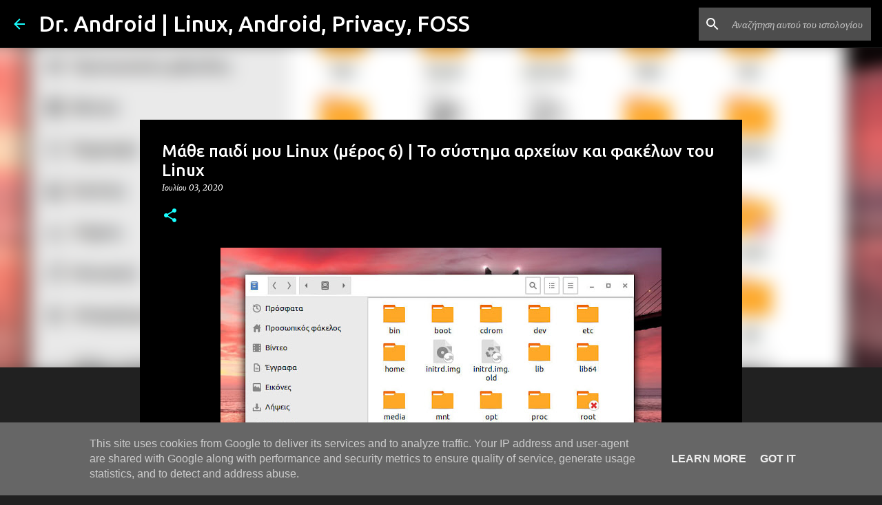

--- FILE ---
content_type: text/html; charset=UTF-8
request_url: https://www.doctorandroid.gr/2020/07/linux-filesystem.html
body_size: 29138
content:
<!DOCTYPE html>
<html dir='ltr' lang='el'>
<head>
<meta content='width=device-width, initial-scale=1' name='viewport'/>
<title>Μάθε παιδί μου Linux (μέρος 6) | Το σύστημα αρχείων και φακέλων του Linux</title>
<meta content='text/html; charset=UTF-8' http-equiv='Content-Type'/>
<!-- Chrome, Firefox OS and Opera -->
<meta content='#212121' name='theme-color'/>
<!-- Windows Phone -->
<meta content='#212121' name='msapplication-navbutton-color'/>
<meta content='blogger' name='generator'/>
<link href='https://www.doctorandroid.gr/favicon.ico' rel='icon' type='image/x-icon'/>
<link href='https://www.doctorandroid.gr/2020/07/linux-filesystem.html' rel='canonical'/>
<link rel="alternate" type="application/atom+xml" title="Dr. Android | Linux, Android, Privacy, FOSS - Atom" href="https://www.doctorandroid.gr/feeds/posts/default" />
<link rel="alternate" type="application/rss+xml" title="Dr. Android | Linux, Android, Privacy, FOSS - RSS" href="https://www.doctorandroid.gr/feeds/posts/default?alt=rss" />
<link rel="service.post" type="application/atom+xml" title="Dr. Android | Linux, Android, Privacy, FOSS - Atom" href="https://www.blogger.com/feeds/2474849025177583993/posts/default" />

<link rel="alternate" type="application/atom+xml" title="Dr. Android | Linux, Android, Privacy, FOSS - Atom" href="https://www.doctorandroid.gr/feeds/4208827830536267953/comments/default" />
<!--Can't find substitution for tag [blog.ieCssRetrofitLinks]-->
<link href='https://blogger.googleusercontent.com/img/b/R29vZ2xl/AVvXsEhTnIVaMLJG11660iyr7Dvmz0LPfFvFgO3TyClDKpBfNeR3oe8N9zpkbUxFmBWaXBK3IV3kRkZWbcXVqat2PrpJiPIiFZcUSbP_TdOnPpbDe4DpH_mKZ-K94o5gbQsMljNGjEXGTVmYgzw/w640-h430/Linux-filesystem-explained-2.jpg' rel='image_src'/>
<meta content='Μάθε παιδί μου Linux | Το σύστημα αρχείων του Linux με απλά λόγια' name='description'/>
<meta content='https://www.doctorandroid.gr/2020/07/linux-filesystem.html' property='og:url'/>
<meta content='Μάθε παιδί μου Linux (μέρος 6) | Το σύστημα αρχείων και φακέλων του Linux' property='og:title'/>
<meta content='Μάθε παιδί μου Linux | Το σύστημα αρχείων του Linux με απλά λόγια' property='og:description'/>
<meta content='https://blogger.googleusercontent.com/img/b/R29vZ2xl/AVvXsEhTnIVaMLJG11660iyr7Dvmz0LPfFvFgO3TyClDKpBfNeR3oe8N9zpkbUxFmBWaXBK3IV3kRkZWbcXVqat2PrpJiPIiFZcUSbP_TdOnPpbDe4DpH_mKZ-K94o5gbQsMljNGjEXGTVmYgzw/w1200-h630-p-k-no-nu/Linux-filesystem-explained-2.jpg' property='og:image'/>
<style type='text/css'>@font-face{font-family:'Merriweather';font-style:italic;font-weight:300;font-stretch:100%;font-display:swap;src:url(//fonts.gstatic.com/s/merriweather/v33/u-4c0qyriQwlOrhSvowK_l5-eTxCVx0ZbwLvKH2Gk9hLmp0v5yA-xXPqCzLvF-adrHOg7iDTFw.woff2)format('woff2');unicode-range:U+0460-052F,U+1C80-1C8A,U+20B4,U+2DE0-2DFF,U+A640-A69F,U+FE2E-FE2F;}@font-face{font-family:'Merriweather';font-style:italic;font-weight:300;font-stretch:100%;font-display:swap;src:url(//fonts.gstatic.com/s/merriweather/v33/u-4c0qyriQwlOrhSvowK_l5-eTxCVx0ZbwLvKH2Gk9hLmp0v5yA-xXPqCzLvF--drHOg7iDTFw.woff2)format('woff2');unicode-range:U+0301,U+0400-045F,U+0490-0491,U+04B0-04B1,U+2116;}@font-face{font-family:'Merriweather';font-style:italic;font-weight:300;font-stretch:100%;font-display:swap;src:url(//fonts.gstatic.com/s/merriweather/v33/u-4c0qyriQwlOrhSvowK_l5-eTxCVx0ZbwLvKH2Gk9hLmp0v5yA-xXPqCzLvF-SdrHOg7iDTFw.woff2)format('woff2');unicode-range:U+0102-0103,U+0110-0111,U+0128-0129,U+0168-0169,U+01A0-01A1,U+01AF-01B0,U+0300-0301,U+0303-0304,U+0308-0309,U+0323,U+0329,U+1EA0-1EF9,U+20AB;}@font-face{font-family:'Merriweather';font-style:italic;font-weight:300;font-stretch:100%;font-display:swap;src:url(//fonts.gstatic.com/s/merriweather/v33/u-4c0qyriQwlOrhSvowK_l5-eTxCVx0ZbwLvKH2Gk9hLmp0v5yA-xXPqCzLvF-WdrHOg7iDTFw.woff2)format('woff2');unicode-range:U+0100-02BA,U+02BD-02C5,U+02C7-02CC,U+02CE-02D7,U+02DD-02FF,U+0304,U+0308,U+0329,U+1D00-1DBF,U+1E00-1E9F,U+1EF2-1EFF,U+2020,U+20A0-20AB,U+20AD-20C0,U+2113,U+2C60-2C7F,U+A720-A7FF;}@font-face{font-family:'Merriweather';font-style:italic;font-weight:300;font-stretch:100%;font-display:swap;src:url(//fonts.gstatic.com/s/merriweather/v33/u-4c0qyriQwlOrhSvowK_l5-eTxCVx0ZbwLvKH2Gk9hLmp0v5yA-xXPqCzLvF-udrHOg7iA.woff2)format('woff2');unicode-range:U+0000-00FF,U+0131,U+0152-0153,U+02BB-02BC,U+02C6,U+02DA,U+02DC,U+0304,U+0308,U+0329,U+2000-206F,U+20AC,U+2122,U+2191,U+2193,U+2212,U+2215,U+FEFF,U+FFFD;}@font-face{font-family:'Merriweather';font-style:italic;font-weight:400;font-stretch:100%;font-display:swap;src:url(//fonts.gstatic.com/s/merriweather/v33/u-4c0qyriQwlOrhSvowK_l5-eTxCVx0ZbwLvKH2Gk9hLmp0v5yA-xXPqCzLvF-adrHOg7iDTFw.woff2)format('woff2');unicode-range:U+0460-052F,U+1C80-1C8A,U+20B4,U+2DE0-2DFF,U+A640-A69F,U+FE2E-FE2F;}@font-face{font-family:'Merriweather';font-style:italic;font-weight:400;font-stretch:100%;font-display:swap;src:url(//fonts.gstatic.com/s/merriweather/v33/u-4c0qyriQwlOrhSvowK_l5-eTxCVx0ZbwLvKH2Gk9hLmp0v5yA-xXPqCzLvF--drHOg7iDTFw.woff2)format('woff2');unicode-range:U+0301,U+0400-045F,U+0490-0491,U+04B0-04B1,U+2116;}@font-face{font-family:'Merriweather';font-style:italic;font-weight:400;font-stretch:100%;font-display:swap;src:url(//fonts.gstatic.com/s/merriweather/v33/u-4c0qyriQwlOrhSvowK_l5-eTxCVx0ZbwLvKH2Gk9hLmp0v5yA-xXPqCzLvF-SdrHOg7iDTFw.woff2)format('woff2');unicode-range:U+0102-0103,U+0110-0111,U+0128-0129,U+0168-0169,U+01A0-01A1,U+01AF-01B0,U+0300-0301,U+0303-0304,U+0308-0309,U+0323,U+0329,U+1EA0-1EF9,U+20AB;}@font-face{font-family:'Merriweather';font-style:italic;font-weight:400;font-stretch:100%;font-display:swap;src:url(//fonts.gstatic.com/s/merriweather/v33/u-4c0qyriQwlOrhSvowK_l5-eTxCVx0ZbwLvKH2Gk9hLmp0v5yA-xXPqCzLvF-WdrHOg7iDTFw.woff2)format('woff2');unicode-range:U+0100-02BA,U+02BD-02C5,U+02C7-02CC,U+02CE-02D7,U+02DD-02FF,U+0304,U+0308,U+0329,U+1D00-1DBF,U+1E00-1E9F,U+1EF2-1EFF,U+2020,U+20A0-20AB,U+20AD-20C0,U+2113,U+2C60-2C7F,U+A720-A7FF;}@font-face{font-family:'Merriweather';font-style:italic;font-weight:400;font-stretch:100%;font-display:swap;src:url(//fonts.gstatic.com/s/merriweather/v33/u-4c0qyriQwlOrhSvowK_l5-eTxCVx0ZbwLvKH2Gk9hLmp0v5yA-xXPqCzLvF-udrHOg7iA.woff2)format('woff2');unicode-range:U+0000-00FF,U+0131,U+0152-0153,U+02BB-02BC,U+02C6,U+02DA,U+02DC,U+0304,U+0308,U+0329,U+2000-206F,U+20AC,U+2122,U+2191,U+2193,U+2212,U+2215,U+FEFF,U+FFFD;}@font-face{font-family:'Merriweather';font-style:normal;font-weight:400;font-stretch:100%;font-display:swap;src:url(//fonts.gstatic.com/s/merriweather/v33/u-4D0qyriQwlOrhSvowK_l5UcA6zuSYEqOzpPe3HOZJ5eX1WtLaQwmYiScCmDxhtNOKl8yDr3icaGV31CPDaYKfFQn0.woff2)format('woff2');unicode-range:U+0460-052F,U+1C80-1C8A,U+20B4,U+2DE0-2DFF,U+A640-A69F,U+FE2E-FE2F;}@font-face{font-family:'Merriweather';font-style:normal;font-weight:400;font-stretch:100%;font-display:swap;src:url(//fonts.gstatic.com/s/merriweather/v33/u-4D0qyriQwlOrhSvowK_l5UcA6zuSYEqOzpPe3HOZJ5eX1WtLaQwmYiScCmDxhtNOKl8yDr3icaEF31CPDaYKfFQn0.woff2)format('woff2');unicode-range:U+0301,U+0400-045F,U+0490-0491,U+04B0-04B1,U+2116;}@font-face{font-family:'Merriweather';font-style:normal;font-weight:400;font-stretch:100%;font-display:swap;src:url(//fonts.gstatic.com/s/merriweather/v33/u-4D0qyriQwlOrhSvowK_l5UcA6zuSYEqOzpPe3HOZJ5eX1WtLaQwmYiScCmDxhtNOKl8yDr3icaG131CPDaYKfFQn0.woff2)format('woff2');unicode-range:U+0102-0103,U+0110-0111,U+0128-0129,U+0168-0169,U+01A0-01A1,U+01AF-01B0,U+0300-0301,U+0303-0304,U+0308-0309,U+0323,U+0329,U+1EA0-1EF9,U+20AB;}@font-face{font-family:'Merriweather';font-style:normal;font-weight:400;font-stretch:100%;font-display:swap;src:url(//fonts.gstatic.com/s/merriweather/v33/u-4D0qyriQwlOrhSvowK_l5UcA6zuSYEqOzpPe3HOZJ5eX1WtLaQwmYiScCmDxhtNOKl8yDr3icaGl31CPDaYKfFQn0.woff2)format('woff2');unicode-range:U+0100-02BA,U+02BD-02C5,U+02C7-02CC,U+02CE-02D7,U+02DD-02FF,U+0304,U+0308,U+0329,U+1D00-1DBF,U+1E00-1E9F,U+1EF2-1EFF,U+2020,U+20A0-20AB,U+20AD-20C0,U+2113,U+2C60-2C7F,U+A720-A7FF;}@font-face{font-family:'Merriweather';font-style:normal;font-weight:400;font-stretch:100%;font-display:swap;src:url(//fonts.gstatic.com/s/merriweather/v33/u-4D0qyriQwlOrhSvowK_l5UcA6zuSYEqOzpPe3HOZJ5eX1WtLaQwmYiScCmDxhtNOKl8yDr3icaFF31CPDaYKfF.woff2)format('woff2');unicode-range:U+0000-00FF,U+0131,U+0152-0153,U+02BB-02BC,U+02C6,U+02DA,U+02DC,U+0304,U+0308,U+0329,U+2000-206F,U+20AC,U+2122,U+2191,U+2193,U+2212,U+2215,U+FEFF,U+FFFD;}@font-face{font-family:'Ubuntu';font-style:normal;font-weight:400;font-display:swap;src:url(//fonts.gstatic.com/s/ubuntu/v21/4iCs6KVjbNBYlgoKcg72nU6AF7xm.woff2)format('woff2');unicode-range:U+0460-052F,U+1C80-1C8A,U+20B4,U+2DE0-2DFF,U+A640-A69F,U+FE2E-FE2F;}@font-face{font-family:'Ubuntu';font-style:normal;font-weight:400;font-display:swap;src:url(//fonts.gstatic.com/s/ubuntu/v21/4iCs6KVjbNBYlgoKew72nU6AF7xm.woff2)format('woff2');unicode-range:U+0301,U+0400-045F,U+0490-0491,U+04B0-04B1,U+2116;}@font-face{font-family:'Ubuntu';font-style:normal;font-weight:400;font-display:swap;src:url(//fonts.gstatic.com/s/ubuntu/v21/4iCs6KVjbNBYlgoKcw72nU6AF7xm.woff2)format('woff2');unicode-range:U+1F00-1FFF;}@font-face{font-family:'Ubuntu';font-style:normal;font-weight:400;font-display:swap;src:url(//fonts.gstatic.com/s/ubuntu/v21/4iCs6KVjbNBYlgoKfA72nU6AF7xm.woff2)format('woff2');unicode-range:U+0370-0377,U+037A-037F,U+0384-038A,U+038C,U+038E-03A1,U+03A3-03FF;}@font-face{font-family:'Ubuntu';font-style:normal;font-weight:400;font-display:swap;src:url(//fonts.gstatic.com/s/ubuntu/v21/4iCs6KVjbNBYlgoKcQ72nU6AF7xm.woff2)format('woff2');unicode-range:U+0100-02BA,U+02BD-02C5,U+02C7-02CC,U+02CE-02D7,U+02DD-02FF,U+0304,U+0308,U+0329,U+1D00-1DBF,U+1E00-1E9F,U+1EF2-1EFF,U+2020,U+20A0-20AB,U+20AD-20C0,U+2113,U+2C60-2C7F,U+A720-A7FF;}@font-face{font-family:'Ubuntu';font-style:normal;font-weight:400;font-display:swap;src:url(//fonts.gstatic.com/s/ubuntu/v21/4iCs6KVjbNBYlgoKfw72nU6AFw.woff2)format('woff2');unicode-range:U+0000-00FF,U+0131,U+0152-0153,U+02BB-02BC,U+02C6,U+02DA,U+02DC,U+0304,U+0308,U+0329,U+2000-206F,U+20AC,U+2122,U+2191,U+2193,U+2212,U+2215,U+FEFF,U+FFFD;}@font-face{font-family:'Ubuntu';font-style:normal;font-weight:500;font-display:swap;src:url(//fonts.gstatic.com/s/ubuntu/v21/4iCv6KVjbNBYlgoCjC3jvWyNPYZvg7UI.woff2)format('woff2');unicode-range:U+0460-052F,U+1C80-1C8A,U+20B4,U+2DE0-2DFF,U+A640-A69F,U+FE2E-FE2F;}@font-face{font-family:'Ubuntu';font-style:normal;font-weight:500;font-display:swap;src:url(//fonts.gstatic.com/s/ubuntu/v21/4iCv6KVjbNBYlgoCjC3jtGyNPYZvg7UI.woff2)format('woff2');unicode-range:U+0301,U+0400-045F,U+0490-0491,U+04B0-04B1,U+2116;}@font-face{font-family:'Ubuntu';font-style:normal;font-weight:500;font-display:swap;src:url(//fonts.gstatic.com/s/ubuntu/v21/4iCv6KVjbNBYlgoCjC3jvGyNPYZvg7UI.woff2)format('woff2');unicode-range:U+1F00-1FFF;}@font-face{font-family:'Ubuntu';font-style:normal;font-weight:500;font-display:swap;src:url(//fonts.gstatic.com/s/ubuntu/v21/4iCv6KVjbNBYlgoCjC3js2yNPYZvg7UI.woff2)format('woff2');unicode-range:U+0370-0377,U+037A-037F,U+0384-038A,U+038C,U+038E-03A1,U+03A3-03FF;}@font-face{font-family:'Ubuntu';font-style:normal;font-weight:500;font-display:swap;src:url(//fonts.gstatic.com/s/ubuntu/v21/4iCv6KVjbNBYlgoCjC3jvmyNPYZvg7UI.woff2)format('woff2');unicode-range:U+0100-02BA,U+02BD-02C5,U+02C7-02CC,U+02CE-02D7,U+02DD-02FF,U+0304,U+0308,U+0329,U+1D00-1DBF,U+1E00-1E9F,U+1EF2-1EFF,U+2020,U+20A0-20AB,U+20AD-20C0,U+2113,U+2C60-2C7F,U+A720-A7FF;}@font-face{font-family:'Ubuntu';font-style:normal;font-weight:500;font-display:swap;src:url(//fonts.gstatic.com/s/ubuntu/v21/4iCv6KVjbNBYlgoCjC3jsGyNPYZvgw.woff2)format('woff2');unicode-range:U+0000-00FF,U+0131,U+0152-0153,U+02BB-02BC,U+02C6,U+02DA,U+02DC,U+0304,U+0308,U+0329,U+2000-206F,U+20AC,U+2122,U+2191,U+2193,U+2212,U+2215,U+FEFF,U+FFFD;}@font-face{font-family:'Ubuntu';font-style:normal;font-weight:700;font-display:swap;src:url(//fonts.gstatic.com/s/ubuntu/v21/4iCv6KVjbNBYlgoCxCvjvWyNPYZvg7UI.woff2)format('woff2');unicode-range:U+0460-052F,U+1C80-1C8A,U+20B4,U+2DE0-2DFF,U+A640-A69F,U+FE2E-FE2F;}@font-face{font-family:'Ubuntu';font-style:normal;font-weight:700;font-display:swap;src:url(//fonts.gstatic.com/s/ubuntu/v21/4iCv6KVjbNBYlgoCxCvjtGyNPYZvg7UI.woff2)format('woff2');unicode-range:U+0301,U+0400-045F,U+0490-0491,U+04B0-04B1,U+2116;}@font-face{font-family:'Ubuntu';font-style:normal;font-weight:700;font-display:swap;src:url(//fonts.gstatic.com/s/ubuntu/v21/4iCv6KVjbNBYlgoCxCvjvGyNPYZvg7UI.woff2)format('woff2');unicode-range:U+1F00-1FFF;}@font-face{font-family:'Ubuntu';font-style:normal;font-weight:700;font-display:swap;src:url(//fonts.gstatic.com/s/ubuntu/v21/4iCv6KVjbNBYlgoCxCvjs2yNPYZvg7UI.woff2)format('woff2');unicode-range:U+0370-0377,U+037A-037F,U+0384-038A,U+038C,U+038E-03A1,U+03A3-03FF;}@font-face{font-family:'Ubuntu';font-style:normal;font-weight:700;font-display:swap;src:url(//fonts.gstatic.com/s/ubuntu/v21/4iCv6KVjbNBYlgoCxCvjvmyNPYZvg7UI.woff2)format('woff2');unicode-range:U+0100-02BA,U+02BD-02C5,U+02C7-02CC,U+02CE-02D7,U+02DD-02FF,U+0304,U+0308,U+0329,U+1D00-1DBF,U+1E00-1E9F,U+1EF2-1EFF,U+2020,U+20A0-20AB,U+20AD-20C0,U+2113,U+2C60-2C7F,U+A720-A7FF;}@font-face{font-family:'Ubuntu';font-style:normal;font-weight:700;font-display:swap;src:url(//fonts.gstatic.com/s/ubuntu/v21/4iCv6KVjbNBYlgoCxCvjsGyNPYZvgw.woff2)format('woff2');unicode-range:U+0000-00FF,U+0131,U+0152-0153,U+02BB-02BC,U+02C6,U+02DA,U+02DC,U+0304,U+0308,U+0329,U+2000-206F,U+20AC,U+2122,U+2191,U+2193,U+2212,U+2215,U+FEFF,U+FFFD;}</style>
<style id='page-skin-1' type='text/css'><!--
/*! normalize.css v8.0.0 | MIT License | github.com/necolas/normalize.css */html{line-height:1.15;-webkit-text-size-adjust:100%}body{margin:0}h1{font-size:2em;margin:.67em 0}hr{box-sizing:content-box;height:0;overflow:visible}pre{font-family:monospace,monospace;font-size:1em}a{background-color:transparent}abbr[title]{border-bottom:none;text-decoration:underline;text-decoration:underline dotted}b,strong{font-weight:bolder}code,kbd,samp{font-family:monospace,monospace;font-size:1em}small{font-size:80%}sub,sup{font-size:75%;line-height:0;position:relative;vertical-align:baseline}sub{bottom:-0.25em}sup{top:-0.5em}img{border-style:none}button,input,optgroup,select,textarea{font-family:inherit;font-size:100%;line-height:1.15;margin:0}button,input{overflow:visible}button,select{text-transform:none}button,[type="button"],[type="reset"],[type="submit"]{-webkit-appearance:button}button::-moz-focus-inner,[type="button"]::-moz-focus-inner,[type="reset"]::-moz-focus-inner,[type="submit"]::-moz-focus-inner{border-style:none;padding:0}button:-moz-focusring,[type="button"]:-moz-focusring,[type="reset"]:-moz-focusring,[type="submit"]:-moz-focusring{outline:1px dotted ButtonText}fieldset{padding:.35em .75em .625em}legend{box-sizing:border-box;color:inherit;display:table;max-width:100%;padding:0;white-space:normal}progress{vertical-align:baseline}textarea{overflow:auto}[type="checkbox"],[type="radio"]{box-sizing:border-box;padding:0}[type="number"]::-webkit-inner-spin-button,[type="number"]::-webkit-outer-spin-button{height:auto}[type="search"]{-webkit-appearance:textfield;outline-offset:-2px}[type="search"]::-webkit-search-decoration{-webkit-appearance:none}::-webkit-file-upload-button{-webkit-appearance:button;font:inherit}details{display:block}summary{display:list-item}template{display:none}[hidden]{display:none}
/*!************************************************
* Blogger Template Style
* Name: Emporio
**************************************************/
body{
word-wrap:break-word;
overflow-wrap:break-word;
word-break:break-word
}
.hidden{
display:none
}
.invisible{
visibility:hidden
}
.container:after,.float-container:after{
clear:both;
content:"";
display:table
}
.clearboth{
clear:both
}
#comments .comment .comment-actions,.subscribe-popup .FollowByEmail .follow-by-email-submit{
background:transparent;
border:0;
box-shadow:none;
color:#18ffff;
cursor:pointer;
font-size:14px;
font-weight:700;
outline:none;
text-decoration:none;
text-transform:uppercase;
width:auto
}
.dim-overlay{
height:100vh;
left:0;
position:fixed;
top:0;
width:100%
}
#sharing-dim-overlay{
background-color:transparent
}
input::-ms-clear{
display:none
}
.blogger-logo,.svg-icon-24.blogger-logo{
fill:#ff9800;
opacity:1
}
.skip-navigation{
background-color:#fff;
box-sizing:border-box;
color:#000;
display:block;
height:0;
left:0;
line-height:50px;
overflow:hidden;
padding-top:0;
position:fixed;
text-align:center;
top:0;
-webkit-transition:box-shadow .3s,height .3s,padding-top .3s;
transition:box-shadow .3s,height .3s,padding-top .3s;
width:100%;
z-index:900
}
.skip-navigation:focus{
box-shadow:0 4px 5px 0 rgba(0,0,0,.14),0 1px 10px 0 rgba(0,0,0,.12),0 2px 4px -1px rgba(0,0,0,.2);
height:50px
}
#main{
outline:none
}
.main-heading{
clip:rect(1px,1px,1px,1px);
border:0;
height:1px;
overflow:hidden;
padding:0;
position:absolute;
width:1px
}
.Attribution{
margin-top:1em;
text-align:center
}
.Attribution .blogger img,.Attribution .blogger svg{
vertical-align:bottom
}
.Attribution .blogger img{
margin-right:.5em
}
.Attribution div{
line-height:24px;
margin-top:.5em
}
.Attribution .copyright,.Attribution .image-attribution{
font-size:.7em;
margin-top:1.5em
}
.bg-photo{
background-attachment:scroll!important
}
body .CSS_LIGHTBOX{
z-index:900
}
.extendable .show-less,.extendable .show-more{
border-color:#18ffff;
color:#18ffff;
margin-top:8px
}
.extendable .show-less.hidden,.extendable .show-more.hidden,.inline-ad{
display:none
}
.inline-ad{
max-width:100%;
overflow:hidden
}
.adsbygoogle{
display:block
}
#cookieChoiceInfo{
bottom:0;
top:auto
}
iframe.b-hbp-video{
border:0
}
.post-body iframe{
max-width:100%
}
.post-body a[imageanchor="1"]{
display:inline-block
}
.byline{
margin-right:1em
}
.byline:last-child{
margin-right:0
}
.link-copied-dialog{
max-width:520px;
outline:0
}
.link-copied-dialog .modal-dialog-buttons{
margin-top:8px
}
.link-copied-dialog .goog-buttonset-default{
background:transparent;
border:0
}
.link-copied-dialog .goog-buttonset-default:focus{
outline:0
}
.paging-control-container{
margin-bottom:16px
}
.paging-control-container .paging-control{
display:inline-block
}
.paging-control-container .comment-range-text:after,.paging-control-container .paging-control{
color:#18ffff
}
.paging-control-container .comment-range-text,.paging-control-container .paging-control{
margin-right:8px
}
.paging-control-container .comment-range-text:after,.paging-control-container .paging-control:after{
padding-left:8px;
content:"\b7";
cursor:default;
pointer-events:none
}
.paging-control-container .comment-range-text:last-child:after,.paging-control-container .paging-control:last-child:after{
content:none
}
.byline.reactions iframe{
height:20px
}
.b-notification{
background-color:#fff;
border-bottom:1px solid #000;
box-sizing:border-box;
color:#000;
padding:16px 32px;
text-align:center
}
.b-notification.visible{
-webkit-transition:margin-top .3s cubic-bezier(.4,0,.2,1);
transition:margin-top .3s cubic-bezier(.4,0,.2,1)
}
.b-notification.invisible{
position:absolute
}
.b-notification-close{
position:absolute;
right:8px;
top:8px
}
.no-posts-message{
line-height:40px;
text-align:center
}
@media screen and (max-width:745px){
body.item-view .post-body a[imageanchor="1"][style*="float: left;"],body.item-view .post-body a[imageanchor="1"][style*="float: right;"]{
clear:none!important;
float:none!important
}
body.item-view .post-body a[imageanchor="1"] img{
display:block;
height:auto;
margin:0 auto
}
body.item-view .post-body>.separator:first-child>a[imageanchor="1"]:first-child{
margin-top:20px
}
.post-body a[imageanchor]{
display:block
}
body.item-view .post-body a[imageanchor="1"]{
margin-left:0!important;
margin-right:0!important
}
body.item-view .post-body a[imageanchor="1"]+a[imageanchor="1"]{
margin-top:16px
}
}
.item-control{
display:none
}
#comments{
border-top:1px dashed rgba(0,0,0,.54);
margin-top:20px;
padding:20px
}
#comments .comment-thread ol{
padding-left:0;
margin:0;
padding-left:0
}
#comments .comment .comment-replybox-single,#comments .comment-thread .comment-replies{
margin-left:60px
}
#comments .comment-thread .thread-count{
display:none
}
#comments .comment{
list-style-type:none;
padding:0 0 30px;
position:relative
}
#comments .comment .comment{
padding-bottom:8px
}
.comment .avatar-image-container{
position:absolute
}
.comment .avatar-image-container img{
border-radius:50%
}
.avatar-image-container svg,.comment .avatar-image-container .avatar-icon{
fill:#18ffff;
border:1px solid #18ffff;
border-radius:50%;
box-sizing:border-box;
height:35px;
margin:0;
padding:7px;
width:35px
}
.comment .comment-block{
margin-left:60px;
margin-top:10px;
padding-bottom:0
}
#comments .comment-author-header-wrapper{
margin-left:40px
}
#comments .comment .thread-expanded .comment-block{
padding-bottom:20px
}
#comments .comment .comment-header .user,#comments .comment .comment-header .user a{
color:#ffffff;
font-style:normal;
font-weight:700
}
#comments .comment .comment-actions{
bottom:0;
margin-bottom:15px;
position:absolute
}
#comments .comment .comment-actions>*{
margin-right:8px
}
#comments .comment .comment-header .datetime{
margin-left:8px;
bottom:0;
display:inline-block;
font-size:13px;
font-style:italic
}
#comments .comment .comment-footer .comment-timestamp a,#comments .comment .comment-header .datetime,#comments .comment .comment-header .datetime a{
color:rgba(255,255,255,.54)
}
#comments .comment .comment-content,.comment .comment-body{
margin-top:12px;
word-break:break-word
}
.comment-body{
margin-bottom:12px
}
#comments.embed[data-num-comments="0"]{
border:0;
margin-top:0;
padding-top:0
}
#comment-editor-src,#comments.embed[data-num-comments="0"] #comment-post-message,#comments.embed[data-num-comments="0"] div.comment-form>p,#comments.embed[data-num-comments="0"] p.comment-footer{
display:none
}
.comments .comments-content .loadmore.loaded{
max-height:0;
opacity:0;
overflow:hidden
}
.extendable .remaining-items{
height:0;
overflow:hidden;
-webkit-transition:height .3s cubic-bezier(.4,0,.2,1);
transition:height .3s cubic-bezier(.4,0,.2,1)
}
.extendable .remaining-items.expanded{
height:auto
}
.svg-icon-24,.svg-icon-24-button{
cursor:pointer;
height:24px;
min-width:24px;
width:24px
}
.touch-icon{
margin:-12px;
padding:12px
}
.touch-icon:active,.touch-icon:focus{
background-color:hsla(0,0%,60%,.4);
border-radius:50%
}
svg:not(:root).touch-icon{
overflow:visible
}
html[dir=rtl] .rtl-reversible-icon{
-webkit-transform:scaleX(-1);
transform:scaleX(-1)
}
.svg-icon-24-button,.touch-icon-button{
background:transparent;
border:0;
margin:0;
outline:none;
padding:0
}
.touch-icon-button .touch-icon:active,.touch-icon-button .touch-icon:focus{
background-color:transparent
}
.touch-icon-button:active .touch-icon,.touch-icon-button:focus .touch-icon{
background-color:hsla(0,0%,60%,.4);
border-radius:50%
}
.Profile .default-avatar-wrapper .avatar-icon{
fill:#18ffff;
border:1px solid #18ffff;
border-radius:50%;
box-sizing:border-box;
margin:0
}
.Profile .individual .default-avatar-wrapper .avatar-icon{
padding:25px
}
.Profile .individual .avatar-icon,.Profile .individual .profile-img{
height:90px;
width:90px
}
.Profile .team .default-avatar-wrapper .avatar-icon{
padding:8px
}
.Profile .team .avatar-icon,.Profile .team .default-avatar-wrapper,.Profile .team .profile-img{
height:40px;
width:40px
}
.snippet-container{
margin:0;
overflow:hidden;
position:relative
}
.snippet-fade{
right:0;
bottom:0;
box-sizing:border-box;
position:absolute;
width:96px
}
.snippet-fade:after{
content:"\2026";
float:right
}
.centered-top-container.sticky{
left:0;
position:fixed;
right:0;
top:0;
-webkit-transition-duration:.2s;
transition-duration:.2s;
-webkit-transition-property:opacity,-webkit-transform;
transition-property:opacity,-webkit-transform;
transition-property:transform,opacity;
transition-property:transform,opacity,-webkit-transform;
-webkit-transition-timing-function:cubic-bezier(.4,0,.2,1);
transition-timing-function:cubic-bezier(.4,0,.2,1);
width:auto;
z-index:8
}
.centered-top-placeholder{
display:none
}
.collapsed-header .centered-top-placeholder{
display:block
}
.centered-top-container .Header .replaced h1,.centered-top-placeholder .Header .replaced h1{
display:none
}
.centered-top-container.sticky .Header .replaced h1{
display:block
}
.centered-top-container.sticky .Header .header-widget{
background:none
}
.centered-top-container.sticky .Header .header-image-wrapper{
display:none
}
.centered-top-container img,.centered-top-placeholder img{
max-width:100%
}
.collapsible{
-webkit-transition:height .3s cubic-bezier(.4,0,.2,1);
transition:height .3s cubic-bezier(.4,0,.2,1)
}
.collapsible,.collapsible>summary{
display:block;
overflow:hidden
}
.collapsible>:not(summary){
display:none
}
.collapsible[open]>:not(summary){
display:block
}
.collapsible:focus,.collapsible>summary:focus{
outline:none
}
.collapsible>summary{
cursor:pointer;
display:block;
padding:0
}
.collapsible:focus>summary,.collapsible>summary:focus{
background-color:transparent
}
.collapsible>summary::-webkit-details-marker{
display:none
}
.collapsible-title{
-webkit-box-align:center;
align-items:center;
display:-webkit-box;
display:flex
}
.collapsible-title .title{
-webkit-box-flex:1;
-webkit-box-ordinal-group:1;
flex:1 1 auto;
order:0;
overflow:hidden;
text-overflow:ellipsis;
white-space:nowrap
}
.collapsible-title .chevron-down,.collapsible[open] .collapsible-title .chevron-up{
display:block
}
.collapsible-title .chevron-up,.collapsible[open] .collapsible-title .chevron-down{
display:none
}
.flat-button{
border-radius:2px;
font-weight:700;
margin:-8px;
padding:8px;
text-transform:uppercase
}
.flat-button,.flat-icon-button{
cursor:pointer;
display:inline-block
}
.flat-icon-button{
background:transparent;
border:0;
box-sizing:content-box;
line-height:0;
margin:-12px;
outline:none;
padding:12px
}
.flat-icon-button,.flat-icon-button .splash-wrapper{
border-radius:50%
}
.flat-icon-button .splash.animate{
-webkit-animation-duration:.3s;
animation-duration:.3s
}
body#layout .bg-photo,body#layout .bg-photo-overlay{
display:none
}
body#layout .centered{
max-width:954px
}
body#layout .navigation{
display:none
}
body#layout .sidebar-container{
display:inline-block;
width:40%
}
body#layout .hamburger-menu,body#layout .search{
display:none
}
.overflowable-container{
max-height:44px;
overflow:hidden;
position:relative
}
.overflow-button{
cursor:pointer
}
#overflowable-dim-overlay{
background:transparent
}
.overflow-popup{
background-color:#000000;
box-shadow:0 2px 2px 0 rgba(0,0,0,.14),0 3px 1px -2px rgba(0,0,0,.2),0 1px 5px 0 rgba(0,0,0,.12);
left:0;
max-width:calc(100% - 32px);
position:absolute;
top:0;
visibility:hidden;
z-index:101
}
.overflow-popup ul{
list-style:none
}
.overflow-popup .tabs li,.overflow-popup li{
display:block;
height:auto
}
.overflow-popup .tabs li{
padding-left:0;
padding-right:0
}
.overflow-button.hidden,.overflow-popup .tabs li.hidden,.overflow-popup li.hidden,.widget.Sharing .sharing-button{
display:none
}
.widget.Sharing .sharing-buttons li{
padding:0
}
.widget.Sharing .sharing-buttons li span{
display:none
}
.post-share-buttons{
position:relative
}
.sharing-open.touch-icon-button:active .touch-icon,.sharing-open.touch-icon-button:focus .touch-icon{
background-color:transparent
}
.share-buttons{
background-color:#000000;
border-radius:2px;
box-shadow:0 2px 2px 0 rgba(0,0,0,.14),0 3px 1px -2px rgba(0,0,0,.2),0 1px 5px 0 rgba(0,0,0,.12);
color:#ffffff;
list-style:none;
margin:0;
min-width:200px;
padding:8px 0;
position:absolute;
top:-11px;
z-index:101
}
.share-buttons.hidden{
display:none
}
.sharing-button{
background:transparent;
border:0;
cursor:pointer;
margin:0;
outline:none;
padding:0
}
.share-buttons li{
height:48px;
margin:0
}
.share-buttons li:last-child{
margin-bottom:0
}
.share-buttons li .sharing-platform-button{
box-sizing:border-box;
cursor:pointer;
display:block;
height:100%;
margin-bottom:0;
padding:0 16px;
position:relative;
width:100%
}
.share-buttons li .sharing-platform-button:focus,.share-buttons li .sharing-platform-button:hover{
background-color:hsla(0,0%,50%,.1);
outline:none
}
.share-buttons li svg[class*=" sharing-"],.share-buttons li svg[class^=sharing-]{
position:absolute;
top:10px
}
.share-buttons li span.sharing-platform-button{
position:relative;
top:0
}
.share-buttons li .platform-sharing-text{
margin-left:56px;
display:block;
font-size:16px;
line-height:48px;
white-space:nowrap
}
.sidebar-container{
-webkit-overflow-scrolling:touch;
background-color:#212121;
max-width:280px;
overflow-y:auto;
-webkit-transition-duration:.3s;
transition-duration:.3s;
-webkit-transition-property:-webkit-transform;
transition-property:-webkit-transform;
transition-property:transform;
transition-property:transform,-webkit-transform;
-webkit-transition-timing-function:cubic-bezier(0,0,.2,1);
transition-timing-function:cubic-bezier(0,0,.2,1);
width:280px;
z-index:101
}
.sidebar-container .navigation{
line-height:0;
padding:16px
}
.sidebar-container .sidebar-back{
cursor:pointer
}
.sidebar-container .widget{
background:none;
margin:0 16px;
padding:16px 0
}
.sidebar-container .widget .title{
color:#ffffff;
margin:0
}
.sidebar-container .widget ul{
list-style:none;
margin:0;
padding:0
}
.sidebar-container .widget ul ul{
margin-left:1em
}
.sidebar-container .widget li{
font-size:16px;
line-height:normal
}
.sidebar-container .widget+.widget{
border-top:1px solid rgba(255, 255, 255, 0.12)
}
.BlogArchive li{
margin:16px 0
}
.BlogArchive li:last-child{
margin-bottom:0
}
.Label li a{
display:inline-block
}
.BlogArchive .post-count,.Label .label-count{
margin-left:.25em;
float:right
}
.BlogArchive .post-count:before,.Label .label-count:before{
content:"("
}
.BlogArchive .post-count:after,.Label .label-count:after{
content:")"
}
.widget.Translate .skiptranslate>div{
display:block!important
}
.widget.Profile .profile-link{
display:-webkit-box;
display:flex
}
.widget.Profile .team-member .default-avatar-wrapper,.widget.Profile .team-member .profile-img{
-webkit-box-flex:0;
margin-right:1em;
flex:0 0 auto
}
.widget.Profile .individual .profile-link{
-webkit-box-orient:vertical;
-webkit-box-direction:normal;
flex-direction:column
}
.widget.Profile .team .profile-link .profile-name{
-webkit-box-flex:1;
align-self:center;
display:block;
flex:1 1 auto
}
.dim-overlay{
background-color:rgba(0,0,0,.54)
}
body.sidebar-visible{
overflow-y:hidden
}
@media screen and (max-width:680px){
.sidebar-container{
bottom:0;
left:auto;
position:fixed;
right:0;
top:0
}
.sidebar-container.sidebar-invisible{
-webkit-transform:translateX(100%);
transform:translateX(100%);
-webkit-transition-timing-function:cubic-bezier(.4,0,.6,1);
transition-timing-function:cubic-bezier(.4,0,.6,1)
}
}
.dialog{
background:#000000;
box-shadow:0 2px 2px 0 rgba(0,0,0,.14),0 3px 1px -2px rgba(0,0,0,.2),0 1px 5px 0 rgba(0,0,0,.12);
box-sizing:border-box;
color:#ffffff;
padding:30px;
position:fixed;
text-align:center;
width:calc(100% - 24px);
z-index:101
}
.dialog input[type=email],.dialog input[type=text]{
background-color:transparent;
border:0;
border-bottom:1px solid rgba(255,255,255,.12);
color:#ffffff;
display:block;
font-family:Ubuntu, sans-serif;
font-size:16px;
line-height:24px;
margin:auto;
outline:none;
padding-bottom:7px;
text-align:center;
width:100%
}
.dialog input[type=email]::-webkit-input-placeholder,.dialog input[type=text]::-webkit-input-placeholder{
color:rgba(255,255,255,.5)
}
.dialog input[type=email]::-moz-placeholder,.dialog input[type=text]::-moz-placeholder{
color:rgba(255,255,255,.5)
}
.dialog input[type=email]:-ms-input-placeholder,.dialog input[type=text]:-ms-input-placeholder{
color:rgba(255,255,255,.5)
}
.dialog input[type=email]::-ms-input-placeholder,.dialog input[type=text]::-ms-input-placeholder{
color:rgba(255,255,255,.5)
}
.dialog input[type=email]::placeholder,.dialog input[type=text]::placeholder{
color:rgba(255,255,255,.5)
}
.dialog input[type=email]:focus,.dialog input[type=text]:focus{
border-bottom:2px solid #18ffff;
padding-bottom:6px
}
.dialog input.no-cursor{
color:transparent;
text-shadow:0 0 0 #ffffff
}
.dialog input.no-cursor:focus{
outline:none
}
.dialog input[type=submit]{
font-family:Ubuntu, sans-serif
}
.dialog .goog-buttonset-default{
color:#18ffff
}
.loading-spinner-large{
-webkit-animation:mspin-rotate 1568.63ms linear infinite;
animation:mspin-rotate 1568.63ms linear infinite;
height:48px;
overflow:hidden;
position:absolute;
width:48px;
z-index:200
}
.loading-spinner-large>div{
-webkit-animation:mspin-revrot 5332ms steps(4) infinite;
animation:mspin-revrot 5332ms steps(4) infinite
}
.loading-spinner-large>div>div{
-webkit-animation:mspin-singlecolor-large-film 1333ms steps(81) infinite;
animation:mspin-singlecolor-large-film 1333ms steps(81) infinite;
background-size:100%;
height:48px;
width:3888px
}
.mspin-black-large>div>div,.mspin-grey_54-large>div>div{
background-image:url(https://www.blogblog.com/indie/mspin_black_large.svg)
}
.mspin-white-large>div>div{
background-image:url(https://www.blogblog.com/indie/mspin_white_large.svg)
}
.mspin-grey_54-large{
opacity:.54
}
@-webkit-keyframes mspin-singlecolor-large-film{
0%{
-webkit-transform:translateX(0);
transform:translateX(0)
}
to{
-webkit-transform:translateX(-3888px);
transform:translateX(-3888px)
}
}
@keyframes mspin-singlecolor-large-film{
0%{
-webkit-transform:translateX(0);
transform:translateX(0)
}
to{
-webkit-transform:translateX(-3888px);
transform:translateX(-3888px)
}
}
@-webkit-keyframes mspin-rotate{
0%{
-webkit-transform:rotate(0deg);
transform:rotate(0deg)
}
to{
-webkit-transform:rotate(1turn);
transform:rotate(1turn)
}
}
@keyframes mspin-rotate{
0%{
-webkit-transform:rotate(0deg);
transform:rotate(0deg)
}
to{
-webkit-transform:rotate(1turn);
transform:rotate(1turn)
}
}
@-webkit-keyframes mspin-revrot{
0%{
-webkit-transform:rotate(0deg);
transform:rotate(0deg)
}
to{
-webkit-transform:rotate(-1turn);
transform:rotate(-1turn)
}
}
@keyframes mspin-revrot{
0%{
-webkit-transform:rotate(0deg);
transform:rotate(0deg)
}
to{
-webkit-transform:rotate(-1turn);
transform:rotate(-1turn)
}
}
.subscribe-popup{
max-width:364px
}
.subscribe-popup h3{
color:#ffffff;
font-size:1.8em;
margin-top:0
}
.subscribe-popup .FollowByEmail h3{
display:none
}
.subscribe-popup .FollowByEmail .follow-by-email-submit{
color:#18ffff;
display:inline-block;
margin:24px auto 0;
white-space:normal;
width:auto
}
.subscribe-popup .FollowByEmail .follow-by-email-submit:disabled{
cursor:default;
opacity:.3
}
@media (max-width:800px){
.blog-name div.widget.Subscribe{
margin-bottom:16px
}
body.item-view .blog-name div.widget.Subscribe{
margin:8px auto 16px;
width:100%
}
}
.sidebar-container .svg-icon-24{
fill:#18ffff
}
.centered-top .svg-icon-24{
fill:#18ffff
}
.centered-bottom .svg-icon-24.touch-icon,.centered-bottom a .svg-icon-24,.centered-bottom button .svg-icon-24{
fill:#18ffff
}
.post-wrapper .svg-icon-24.touch-icon,.post-wrapper a .svg-icon-24,.post-wrapper button .svg-icon-24{
fill:#18ffff
}
.centered-bottom .share-buttons .svg-icon-24,.share-buttons .svg-icon-24{
fill:#18ffff
}
.svg-icon-24.hamburger-menu{
fill:#18ffff
}
body#layout .page_body{
padding:0;
position:relative;
top:0
}
body#layout .page{
display:inline-block;
left:inherit;
position:relative;
vertical-align:top;
width:540px
}
body{
background:#f7f7f7 none repeat scroll top left;
background-color:#212121;
background-size:cover;
font:400 16px Ubuntu, sans-serif;
margin:0;
min-height:100vh
}
body,h3,h3.title{
color:#ffffff
}
.post-wrapper .post-title,.post-wrapper .post-title a,.post-wrapper .post-title a:hover,.post-wrapper .post-title a:visited{
color:#ffffff
}
a{
color:#18ffff;
text-decoration:none
}
a:visited{
color:#18ffff
}
a:hover{
color:#18ffff
}
blockquote{
color:#eeeeee;
font:400 16px Ubuntu, sans-serif;
font-size:x-large;
font-style:italic;
font-weight:300;
text-align:center
}
.dim-overlay{
z-index:100
}
.page{
-webkit-box-orient:vertical;
-webkit-box-direction:normal;
box-sizing:border-box;
display:-webkit-box;
display:flex;
flex-direction:column;
min-height:100vh;
padding-bottom:1em
}
.page>*{
-webkit-box-flex:0;
flex:0 0 auto
}
.page>#footer{
margin-top:auto
}
.bg-photo-container{
overflow:hidden
}
.bg-photo-container,.bg-photo-container .bg-photo{
height:464px;
width:100%
}
.bg-photo-container .bg-photo{
background-position:50%;
background-size:cover;
z-index:-1
}
.centered{
margin:0 auto;
position:relative;
width:1482px
}
.centered .main,.centered .main-container{
float:left
}
.centered .main{
padding-bottom:1em
}
.centered .centered-bottom:after{
clear:both;
content:"";
display:table
}
@media (min-width:1626px){
.page_body.has-vertical-ads .centered{
width:1625px
}
}
@media (min-width:1225px) and (max-width:1482px){
.centered{
width:1081px
}
}
@media (min-width:1225px) and (max-width:1625px){
.page_body.has-vertical-ads .centered{
width:1224px
}
}
@media (max-width:1224px){
.centered{
width:680px
}
}
@media (max-width:680px){
.centered{
max-width:600px;
width:100%
}
}
.feed-view .post-wrapper.hero,.main,.main-container,.post-filter-message,.top-nav .section{
width:1187px
}
@media (min-width:1225px) and (max-width:1482px){
.feed-view .post-wrapper.hero,.main,.main-container,.post-filter-message,.top-nav .section{
width:786px
}
}
@media (min-width:1225px) and (max-width:1625px){
.feed-view .page_body.has-vertical-ads .post-wrapper.hero,.page_body.has-vertical-ads .feed-view .post-wrapper.hero,.page_body.has-vertical-ads .main,.page_body.has-vertical-ads .main-container,.page_body.has-vertical-ads .post-filter-message,.page_body.has-vertical-ads .top-nav .section{
width:786px
}
}
@media (max-width:1224px){
.feed-view .post-wrapper.hero,.main,.main-container,.post-filter-message,.top-nav .section{
width:auto
}
}
.widget .title{
font-size:18px;
line-height:28px;
margin:18px 0
}
.extendable .show-less,.extendable .show-more{
color:#18ffff;
cursor:pointer;
font:500 12px Ubuntu, sans-serif;
margin:0 -16px;
padding:16px;
text-transform:uppercase
}
.widget.Profile{
font:400 16px Ubuntu, sans-serif
}
.sidebar-container .widget.Profile{
padding:16px
}
.widget.Profile h2{
display:none
}
.widget.Profile .title{
margin:16px 32px
}
.widget.Profile .profile-img{
border-radius:50%
}
.widget.Profile .individual{
display:-webkit-box;
display:flex
}
.widget.Profile .individual .profile-info{
margin-left:16px;
align-self:center
}
.widget.Profile .profile-datablock{
margin-bottom:.75em;
margin-top:0
}
.widget.Profile .profile-link{
background-image:none!important;
font-family:inherit;
max-width:100%;
overflow:hidden
}
.widget.Profile .individual .profile-link{
display:block;
margin:0 -10px;
padding:0 10px
}
.widget.Profile .individual .profile-data a.profile-link.g-profile,.widget.Profile .team a.profile-link.g-profile .profile-name{
color:#ffffff;
font:500 16px Ubuntu, sans-serif;
margin-bottom:.75em
}
.widget.Profile .individual .profile-data a.profile-link.g-profile{
line-height:1.25
}
.widget.Profile .individual>a:first-child{
flex-shrink:0
}
.widget.Profile dd{
margin:0
}
.widget.Profile ul{
list-style:none;
padding:0
}
.widget.Profile ul li{
margin:10px 0 30px
}
.widget.Profile .team .extendable,.widget.Profile .team .extendable .first-items,.widget.Profile .team .extendable .remaining-items{
margin:0;
max-width:100%;
padding:0
}
.widget.Profile .team-member .profile-name-container{
-webkit-box-flex:0;
flex:0 1 auto
}
.widget.Profile .team .extendable .show-less,.widget.Profile .team .extendable .show-more{
left:56px;
position:relative
}
#comments a,.post-wrapper a{
color:#18ffff
}
div.widget.Blog .blog-posts .post-outer{
border:0
}
div.widget.Blog .post-outer{
padding-bottom:0
}
.post .thumb{
float:left;
height:20%;
width:20%
}
.no-posts-message,.status-msg-body{
margin:10px 0
}
.blog-pager{
text-align:center
}
.post-title{
margin:0
}
.post-title,.post-title a{
font:500 24px Ubuntu, sans-serif
}
.post-body{
display:block;
font:400 16px Merriweather, Georgia, serif;
line-height:32px;
margin:0
}
.post-body,.post-snippet{
color:#ffffff
}
.post-snippet{
font:400 14px Merriweather, Georgia, serif;
line-height:24px;
margin:8px 0;
max-height:72px
}
.post-snippet .snippet-fade{
background:-webkit-linear-gradient(left,#000000 0,#000000 20%,rgba(0, 0, 0, 0) 100%);
background:linear-gradient(to left,#000000 0,#000000 20%,rgba(0, 0, 0, 0) 100%);
bottom:0;
color:#ffffff;
position:absolute
}
.post-body img{
height:inherit;
max-width:100%
}
.byline,.byline.post-author a,.byline.post-timestamp a{
color:#ffffff;
font:italic 400 12px Merriweather, Georgia, serif
}
.byline.post-author{
text-transform:lowercase
}
.byline.post-author a{
text-transform:none
}
.item-byline .byline,.post-header .byline{
margin-right:0
}
.post-share-buttons .share-buttons{
background:#000000;
color:#ffffff;
font:400 14px Ubuntu, sans-serif
}
.tr-caption{
color:#eeeeee;
font:400 16px Ubuntu, sans-serif;
font-size:1.1em;
font-style:italic
}
.post-filter-message{
background-color:#18ffff;
box-sizing:border-box;
color:#000000;
display:-webkit-box;
display:flex;
font:italic 400 18px Merriweather, Georgia, serif;
margin-bottom:16px;
margin-top:32px;
padding:12px 16px
}
.post-filter-message>div:first-child{
-webkit-box-flex:1;
flex:1 0 auto
}
.post-filter-message a{
padding-left:30px;
color:#18ffff;
color:#000000;
cursor:pointer;
font:500 12px Ubuntu, sans-serif;
text-transform:uppercase;
white-space:nowrap
}
.post-filter-message .search-label,.post-filter-message .search-query{
font-style:italic;
quotes:"\201c" "\201d" "\2018" "\2019"
}
.post-filter-message .search-label:before,.post-filter-message .search-query:before{
content:open-quote
}
.post-filter-message .search-label:after,.post-filter-message .search-query:after{
content:close-quote
}
#blog-pager{
margin-bottom:1em;
margin-top:2em
}
#blog-pager a{
color:#18ffff;
cursor:pointer;
font:500 12px Ubuntu, sans-serif;
text-transform:uppercase
}
.Label{
overflow-x:hidden
}
.Label ul{
list-style:none;
padding:0
}
.Label li{
display:inline-block;
max-width:100%;
overflow:hidden;
text-overflow:ellipsis;
white-space:nowrap
}
.Label .first-ten{
margin-top:16px
}
.Label .show-all{
border-color:#18ffff;
color:#18ffff;
cursor:pointer;
font-style:normal;
margin-top:8px;
text-transform:uppercase
}
.Label .show-all,.Label .show-all.hidden{
display:inline-block
}
.Label li a,.Label span.label-size,.byline.post-labels a{
background-color:rgba(24,255,255,.1);
border-radius:2px;
color:#18ffff;
cursor:pointer;
display:inline-block;
font:500 10.5px Ubuntu, sans-serif;
line-height:1.5;
margin:4px 4px 4px 0;
padding:4px 8px;
text-transform:uppercase;
vertical-align:middle
}
body.item-view .byline.post-labels a{
background-color:rgba(24,255,255,.1);
color:#18ffff
}
.FeaturedPost .item-thumbnail img{
max-width:100%
}
.sidebar-container .FeaturedPost .post-title a{
color:#18ffff;
font:500 14px Ubuntu, sans-serif
}
body.item-view .PopularPosts{
display:inline-block;
overflow-y:auto;
vertical-align:top;
width:280px
}
.PopularPosts h3.title{
font:500 16px Ubuntu, sans-serif
}
.PopularPosts .post-title{
margin:0 0 16px
}
.PopularPosts .post-title a{
color:#18ffff;
font:500 14px Ubuntu, sans-serif;
line-height:24px
}
.PopularPosts .item-thumbnail{
clear:both;
height:152px;
overflow-y:hidden;
width:100%
}
.PopularPosts .item-thumbnail img{
padding:0;
width:100%
}
.PopularPosts .popular-posts-snippet{
color:#eeeeee;
font:italic 400 14px Merriweather, Georgia, serif;
line-height:24px;
max-height:calc(24px * 4);
overflow:hidden
}
.PopularPosts .popular-posts-snippet .snippet-fade{
color:#eeeeee
}
.PopularPosts .post{
margin:30px 0;
position:relative
}
.PopularPosts .post+.post{
padding-top:1em
}
.popular-posts-snippet .snippet-fade{
right:0;
background:-webkit-linear-gradient(left,#212121 0,#212121 20%,rgba(33, 33, 33, 0) 100%);
background:linear-gradient(to left,#212121 0,#212121 20%,rgba(33, 33, 33, 0) 100%);
height:24px;
line-height:24px;
position:absolute;
top:calc(24px * 3);
width:96px
}
.Attribution{
color:#ffffff
}
.Attribution a,.Attribution a:hover,.Attribution a:visited{
color:#18ffff
}
.Attribution svg{
fill:#ffffff
}
.inline-ad{
margin-bottom:16px
}
.item-view .inline-ad{
display:block
}
.vertical-ad-container{
margin-left:15px;
float:left;
min-height:1px;
width:128px
}
.item-view .vertical-ad-container{
margin-top:30px
}
.inline-ad-placeholder,.vertical-ad-placeholder{
background:#000000;
border:1px solid #000;
opacity:.9;
text-align:center;
vertical-align:middle
}
.inline-ad-placeholder span,.vertical-ad-placeholder span{
color:#ffffff;
display:block;
font-weight:700;
margin-top:290px;
text-transform:uppercase
}
.vertical-ad-placeholder{
height:600px
}
.vertical-ad-placeholder span{
margin-top:290px;
padding:0 40px
}
.inline-ad-placeholder{
height:90px
}
.inline-ad-placeholder span{
margin-top:35px
}
.centered-top-container.sticky,.sticky .centered-top{
background-color:#000000
}
.centered-top{
-webkit-box-align:start;
align-items:flex-start;
display:-webkit-box;
display:flex;
flex-wrap:wrap;
margin:0 auto;
max-width:1482px;
padding-top:40px
}
.page_body.has-vertical-ads .centered-top{
max-width:1625px
}
.centered-top .blog-name,.centered-top .hamburger-section,.centered-top .search{
margin-left:16px
}
.centered-top .return_link{
-webkit-box-flex:0;
-webkit-box-ordinal-group:1;
flex:0 0 auto;
height:24px;
order:0;
width:24px
}
.centered-top .blog-name{
-webkit-box-flex:1;
-webkit-box-ordinal-group:2;
flex:1 1 0;
order:1
}
.centered-top .search{
-webkit-box-flex:0;
-webkit-box-ordinal-group:3;
flex:0 0 auto;
order:2
}
.centered-top .hamburger-section{
-webkit-box-flex:0;
-webkit-box-ordinal-group:4;
display:none;
flex:0 0 auto;
order:3
}
.centered-top .subscribe-section-container{
-webkit-box-flex:1;
-webkit-box-ordinal-group:5;
flex:1 0 100%;
order:4
}
.centered-top .top-nav{
-webkit-box-flex:1;
-webkit-box-ordinal-group:6;
flex:1 0 100%;
margin-top:32px;
order:5
}
.sticky .centered-top{
-webkit-box-align:center;
align-items:center;
box-sizing:border-box;
flex-wrap:nowrap;
padding:0 16px
}
.sticky .centered-top .blog-name{
-webkit-box-flex:0;
flex:0 1 auto;
max-width:none;
min-width:0
}
.sticky .centered-top .subscribe-section-container{
border-left:1px solid rgba(255, 255, 255, 0.3);
-webkit-box-flex:1;
-webkit-box-ordinal-group:3;
flex:1 0 auto;
margin:0 16px;
order:2
}
.sticky .centered-top .search{
-webkit-box-flex:1;
-webkit-box-ordinal-group:4;
flex:1 0 auto;
order:3
}
.sticky .centered-top .hamburger-section{
-webkit-box-ordinal-group:5;
order:4
}
.sticky .centered-top .top-nav{
display:none
}
.search{
position:relative;
width:250px
}
.search,.search .search-expand,.search .section{
height:48px
}
.search .search-expand{
margin-left:auto;
background:transparent;
border:0;
display:none;
margin:0;
outline:none;
padding:0
}
.search .search-expand-text{
display:none
}
.search .search-expand .svg-icon-24,.search .search-submit-container .svg-icon-24{
fill:#ffffff;
-webkit-transition:fill .3s cubic-bezier(.4,0,.2,1);
transition:fill .3s cubic-bezier(.4,0,.2,1)
}
.search h3{
display:none
}
.search .section{
right:0;
box-sizing:border-box;
line-height:24px;
overflow-x:hidden;
position:absolute;
top:0;
-webkit-transition-duration:.3s;
transition-duration:.3s;
-webkit-transition-property:background-color,width;
transition-property:background-color,width;
-webkit-transition-timing-function:cubic-bezier(.4,0,.2,1);
transition-timing-function:cubic-bezier(.4,0,.2,1);
width:250px;
z-index:8
}
.search .section,.search.focused .section{
background-color:rgba(255, 255, 255, 0.3)
}
.search form{
display:-webkit-box;
display:flex
}
.search form .search-submit-container{
-webkit-box-align:center;
-webkit-box-flex:0;
-webkit-box-ordinal-group:1;
align-items:center;
display:-webkit-box;
display:flex;
flex:0 0 auto;
height:48px;
order:0
}
.search form .search-input{
-webkit-box-flex:1;
-webkit-box-ordinal-group:2;
flex:1 1 auto;
order:1
}
.search form .search-input input{
box-sizing:border-box;
height:48px;
width:100%
}
.search .search-submit-container input[type=submit]{
display:none
}
.search .search-submit-container .search-icon{
margin:0;
padding:12px 8px
}
.search .search-input input{
background:none;
border:0;
color:#ffffff;
font:400 16px Merriweather, Georgia, serif;
outline:none;
padding:0 8px
}
.search .search-input input::-webkit-input-placeholder{
color:rgba(255, 255, 255, 0.66);
font:italic 400 15px Merriweather, Georgia, serif;
line-height:48px
}
.search .search-input input::-moz-placeholder{
color:rgba(255, 255, 255, 0.66);
font:italic 400 15px Merriweather, Georgia, serif;
line-height:48px
}
.search .search-input input:-ms-input-placeholder{
color:rgba(255, 255, 255, 0.66);
font:italic 400 15px Merriweather, Georgia, serif;
line-height:48px
}
.search .search-input input::-ms-input-placeholder{
color:rgba(255, 255, 255, 0.66);
font:italic 400 15px Merriweather, Georgia, serif;
line-height:48px
}
.search .search-input input::placeholder{
color:rgba(255, 255, 255, 0.66);
font:italic 400 15px Merriweather, Georgia, serif;
line-height:48px
}
.search .dim-overlay{
background-color:transparent
}
.centered-top .Header h1{
box-sizing:border-box;
color:#ffffff;
font:500 62px Ubuntu, sans-serif;
margin:0;
padding:0
}
.centered-top .Header h1 a,.centered-top .Header h1 a:hover,.centered-top .Header h1 a:visited{
color:inherit;
font-size:inherit
}
.centered-top .Header p{
color:#ffffff;
font:italic 300 14px Merriweather, Georgia, serif;
line-height:1.7;
margin:16px 0;
padding:0
}
.sticky .centered-top .Header h1{
color:#ffffff;
font-size:32px;
margin:16px 0;
overflow:hidden;
padding:0;
text-overflow:ellipsis;
white-space:nowrap
}
.sticky .centered-top .Header p{
display:none
}
.subscribe-section-container{
border-left:0;
margin:0
}
.subscribe-section-container .subscribe-button{
background:transparent;
border:0;
color:#18ffff;
cursor:pointer;
display:inline-block;
font:700 12px Ubuntu, sans-serif;
margin:0 auto;
outline:none;
padding:16px;
text-transform:uppercase;
white-space:nowrap
}
.top-nav .PageList h3{
margin-left:16px
}
.top-nav .PageList ul{
list-style:none;
margin:0;
padding:0
}
.top-nav .PageList ul li{
color:#18ffff;
cursor:pointer;
font:500 12px Ubuntu, sans-serif;
font:700 12px Ubuntu, sans-serif;
text-transform:uppercase
}
.top-nav .PageList ul li a{
background-color:#000000;
color:#18ffff;
display:block;
height:44px;
line-height:44px;
overflow:hidden;
padding:0 22px;
text-overflow:ellipsis;
vertical-align:middle
}
.top-nav .PageList ul li.selected a{
color:#18ffff
}
.top-nav .PageList ul li:first-child a{
padding-left:16px
}
.top-nav .PageList ul li:last-child a{
padding-right:16px
}
.top-nav .PageList .dim-overlay{
opacity:0
}
.top-nav .overflowable-contents li{
float:left;
max-width:100%
}
.top-nav .overflow-button{
-webkit-box-align:center;
-webkit-box-flex:0;
align-items:center;
display:-webkit-box;
display:flex;
flex:0 0 auto;
height:44px;
padding:0 16px;
position:relative;
-webkit-transition:opacity .3s cubic-bezier(.4,0,.2,1);
transition:opacity .3s cubic-bezier(.4,0,.2,1);
width:24px
}
.top-nav .overflow-button.hidden{
display:none
}
.top-nav .overflow-button svg{
margin-top:0
}
@media (max-width:1224px){
.search{
width:24px
}
.search .search-expand{
display:block;
position:relative;
z-index:8
}
.search .search-expand .search-expand-icon{
fill:transparent
}
.search .section{
background-color:rgba(255, 255, 255, 0);
width:32px;
z-index:7
}
.search.focused .section{
width:250px;
z-index:8
}
.search .search-submit-container .svg-icon-24{
fill:#18ffff
}
.search.focused .search-submit-container .svg-icon-24{
fill:#ffffff
}
.blog-name,.return_link,.subscribe-section-container{
opacity:1;
-webkit-transition:opacity .3s cubic-bezier(.4,0,.2,1);
transition:opacity .3s cubic-bezier(.4,0,.2,1)
}
.centered-top.search-focused .blog-name,.centered-top.search-focused .return_link,.centered-top.search-focused .subscribe-section-container{
opacity:0
}
body.search-view .centered-top.search-focused .blog-name .section,body.search-view .centered-top.search-focused .subscribe-section-container{
display:none
}
}
@media (max-width:745px){
.top-nav .section.no-items#page_list_top{
display:none
}
.centered-top{
padding-top:16px
}
.centered-top .header_container{
margin:0 auto;
max-width:600px
}
.centered-top .hamburger-section{
-webkit-box-align:center;
margin-right:24px;
align-items:center;
display:-webkit-box;
display:flex;
height:48px
}
.widget.Header h1{
font:500 36px Ubuntu, sans-serif;
padding:0
}
.top-nav .PageList{
max-width:100%;
overflow-x:auto
}
.centered-top-container.sticky .centered-top{
flex-wrap:wrap
}
.centered-top-container.sticky .blog-name{
-webkit-box-flex:1;
flex:1 1 0
}
.centered-top-container.sticky .search{
-webkit-box-flex:0;
flex:0 0 auto
}
.centered-top-container.sticky .hamburger-section,.centered-top-container.sticky .search{
margin-bottom:8px;
margin-top:8px
}
.centered-top-container.sticky .subscribe-section-container{
-webkit-box-flex:1;
-webkit-box-ordinal-group:6;
border:0;
flex:1 0 100%;
margin:-16px 0 0;
order:5
}
body.item-view .centered-top-container.sticky .subscribe-section-container{
margin-left:24px
}
.centered-top-container.sticky .subscribe-button{
margin-bottom:0;
padding:8px 16px 16px
}
.centered-top-container.sticky .widget.Header h1{
font-size:16px;
margin:0
}
}
body.sidebar-visible .page{
overflow-y:scroll
}
.sidebar-container{
margin-left:15px;
float:left
}
.sidebar-container a{
color:#18ffff;
font:400 14px Merriweather, Georgia, serif
}
.sidebar-container .sidebar-back{
float:right
}
.sidebar-container .navigation{
display:none
}
.sidebar-container .widget{
margin:auto 0;
padding:24px
}
.sidebar-container .widget .title{
font:500 16px Ubuntu, sans-serif
}
@media (min-width:681px) and (max-width:1224px){
.error-view .sidebar-container{
display:none
}
}
@media (max-width:680px){
.sidebar-container{
margin-left:0;
max-width:none;
width:100%
}
.sidebar-container .navigation{
display:block;
padding:24px
}
.sidebar-container .navigation+.sidebar.section{
clear:both
}
.sidebar-container .widget{
padding-left:32px
}
.sidebar-container .widget.Profile{
padding-left:24px
}
}
.post-wrapper{
background-color:#000000;
position:relative
}
.feed-view .blog-posts{
margin-right:-15px;
width:calc(100% + 15px)
}
.feed-view .post-wrapper{
border-radius:0px;
float:left;
overflow:hidden;
-webkit-transition:box-shadow .3s cubic-bezier(.4,0,.2,1);
transition:box-shadow .3s cubic-bezier(.4,0,.2,1);
width:385px
}
.feed-view .post-wrapper:hover{
box-shadow:0 4px 5px 0 rgba(0,0,0,.14),0 1px 10px 0 rgba(0,0,0,.12),0 2px 4px -1px rgba(0,0,0,.2)
}
.feed-view .post-wrapper.hero{
background-position:50%;
background-size:cover;
position:relative
}
.feed-view .post-wrapper .post,.feed-view .post-wrapper .post .snippet-thumbnail{
background-color:#000000;
padding:24px 16px
}
.feed-view .post-wrapper .snippet-thumbnail{
-webkit-transition:opacity .3s cubic-bezier(.4,0,.2,1);
transition:opacity .3s cubic-bezier(.4,0,.2,1)
}
.feed-view .post-wrapper.has-labels.image .snippet-thumbnail-container{
background-color:rgba(255, 255, 255, 1)
}
.feed-view .post-wrapper.has-labels:hover .snippet-thumbnail{
opacity:.7
}
.feed-view .inline-ad,.feed-view .post-wrapper{
margin-right:15px;
margin-left:0;
margin-bottom:15px;
margin-top:0
}
.feed-view .post-wrapper.hero .post-title a{
font-size:20px;
line-height:24px
}
.feed-view .post-wrapper.not-hero .post-title a{
font-size:16px;
line-height:24px
}
.feed-view .post-wrapper .post-title a{
display:block;
margin:-296px -16px;
padding:296px 16px;
position:relative;
text-overflow:ellipsis;
z-index:2
}
.feed-view .post-wrapper .byline,.feed-view .post-wrapper .comment-link{
position:relative;
z-index:3
}
.feed-view .not-hero.post-wrapper.no-image .post-title-container{
position:relative;
top:-90px
}
.feed-view .post-wrapper .post-header{
padding:5px 0
}
.feed-view .byline{
line-height:12px
}
.feed-view .hero .byline{
line-height:15.6px
}
.feed-view .hero .byline,.feed-view .hero .byline.post-author a,.feed-view .hero .byline.post-timestamp a{
font-size:14px
}
.feed-view .post-comment-link{
float:left
}
.feed-view .post-share-buttons{
float:right
}
.feed-view .header-buttons-byline{
height:24px;
margin-top:16px
}
.feed-view .header-buttons-byline .byline{
height:24px
}
.feed-view .post-header-right-buttons .post-comment-link,.feed-view .post-header-right-buttons .post-jump-link{
display:block;
float:left;
margin-left:16px
}
.feed-view .post .num_comments{
display:inline-block;
font:500 24px Ubuntu, sans-serif;
font-size:12px;
margin:-14px 6px 0;
vertical-align:middle
}
.feed-view .post-wrapper .post-jump-link{
float:right
}
.feed-view .post-wrapper .post-footer{
margin-top:15px
}
.feed-view .post-wrapper .snippet-thumbnail,.feed-view .post-wrapper .snippet-thumbnail-container{
height:184px;
overflow-y:hidden
}
.feed-view .post-wrapper .snippet-thumbnail{
background-position:50%;
background-size:cover;
display:block;
width:100%
}
.feed-view .post-wrapper.hero .snippet-thumbnail,.feed-view .post-wrapper.hero .snippet-thumbnail-container{
height:272px;
overflow-y:hidden
}
@media (min-width:681px){
.feed-view .post-title a .snippet-container{
height:48px;
max-height:48px
}
.feed-view .post-title a .snippet-fade{
background:-webkit-linear-gradient(left,#000000 0,#000000 20%,rgba(0, 0, 0, 0) 100%);
background:linear-gradient(to left,#000000 0,#000000 20%,rgba(0, 0, 0, 0) 100%);
color:transparent;
height:24px;
width:96px
}
.feed-view .hero .post-title-container .post-title a .snippet-container{
height:24px;
max-height:24px
}
.feed-view .hero .post-title a .snippet-fade{
height:24px
}
.feed-view .post-header-left-buttons{
position:relative
}
.feed-view .post-header-left-buttons:hover .touch-icon{
opacity:1
}
.feed-view .hero.post-wrapper.no-image .post-authordate,.feed-view .hero.post-wrapper.no-image .post-title-container{
position:relative;
top:-150px
}
.feed-view .hero.post-wrapper.no-image .post-title-container{
text-align:center
}
.feed-view .hero.post-wrapper.no-image .post-authordate{
-webkit-box-pack:center;
justify-content:center
}
.feed-view .labels-outer-container{
margin:0 -4px;
opacity:0;
position:absolute;
top:20px;
-webkit-transition:opacity .2s;
transition:opacity .2s;
width:calc(100% - 2 * 16px)
}
.feed-view .post-wrapper.has-labels:hover .labels-outer-container{
opacity:1
}
.feed-view .labels-container{
max-height:calc(23.75px + 2 * 4px);
overflow:hidden
}
.feed-view .labels-container .labels-more,.feed-view .labels-container .overflow-button-container{
display:inline-block;
float:right
}
.feed-view .labels-items{
padding:0 4px
}
.feed-view .labels-container a{
display:inline-block;
max-width:calc(100% - 16px);
overflow-x:hidden;
text-overflow:ellipsis;
vertical-align:top;
white-space:nowrap
}
.feed-view .labels-more{
margin-left:8px;
min-width:23.75px;
padding:0;
width:23.75px
}
.feed-view .byline.post-labels{
margin:0
}
.feed-view .byline.post-labels a,.feed-view .labels-more a{
background-color:#000000;
box-shadow:0 0 2px 0 rgba(0,0,0,.18);
color:#18ffff;
opacity:.9
}
.feed-view .labels-more a{
border-radius:50%;
display:inline-block;
font:500 10.5px Ubuntu, sans-serif;
height:23.75px;
line-height:23.75px;
max-width:23.75px;
padding:0;
text-align:center;
width:23.75px
}
}
@media (max-width:1224px){
.feed-view .centered{
padding-right:0
}
.feed-view .centered .main-container{
float:none
}
.feed-view .blog-posts{
margin-right:0;
width:auto
}
.feed-view .post-wrapper{
float:none
}
.feed-view .post-wrapper.hero{
width:680px
}
.feed-view .page_body .centered div.widget.FeaturedPost,.feed-view div.widget.Blog{
width:385px
}
.post-filter-message,.top-nav{
margin-top:32px
}
.widget.Header h1{
font:500 36px Ubuntu, sans-serif
}
.post-filter-message{
display:block
}
.post-filter-message a{
display:block;
margin-top:8px;
padding-left:0
}
.feed-view .not-hero .post-title-container .post-title a .snippet-container{
height:auto
}
.feed-view .vertical-ad-container{
display:none
}
.feed-view .blog-posts .inline-ad{
display:block
}
}
@media (max-width:680px){
.feed-view .centered .main{
float:none;
width:100%
}
.feed-view .centered .centered-bottom,.feed-view .centered-bottom .hero.post-wrapper,.feed-view .centered-bottom .post-wrapper{
max-width:600px;
width:auto
}
.feed-view #header{
width:auto
}
.feed-view .page_body .centered div.widget.FeaturedPost,.feed-view div.widget.Blog{
top:50px;
width:100%;
z-index:6
}
.feed-view .main>.widget .title,.feed-view .post-filter-message{
margin-left:8px;
margin-right:8px
}
.feed-view .hero.post-wrapper{
background-color:#18ffff;
border-radius:0;
height:416px
}
.feed-view .hero.post-wrapper .post{
bottom:0;
box-sizing:border-box;
margin:16px;
position:absolute;
width:calc(100% - 32px)
}
.feed-view .hero.no-image.post-wrapper .post{
box-shadow:0 0 16px rgba(0,0,0,.2);
padding-top:120px;
top:0
}
.feed-view .hero.no-image.post-wrapper .post-footer{
bottom:16px;
position:absolute;
width:calc(100% - 32px)
}
.hero.post-wrapper h3{
white-space:normal
}
.feed-view .post-wrapper h3,.feed-view .post-wrapper:hover h3{
width:auto
}
.feed-view .hero.post-wrapper{
margin:0 0 15px
}
.feed-view .inline-ad,.feed-view .post-wrapper{
margin:0 8px 16px
}
.feed-view .post-labels{
display:none
}
.feed-view .post-wrapper .snippet-thumbnail{
background-size:cover;
display:block;
height:184px;
margin:0;
max-height:184px;
width:100%
}
.feed-view .post-wrapper.hero .snippet-thumbnail,.feed-view .post-wrapper.hero .snippet-thumbnail-container{
height:416px;
max-height:416px
}
.feed-view .header-author-byline{
display:none
}
.feed-view .hero .header-author-byline{
display:block
}
}
.item-view .page_body{
padding-top:70px
}
.item-view .centered,.item-view .centered .main,.item-view .centered .main-container,.item-view .page_body.has-vertical-ads .centered,.item-view .page_body.has-vertical-ads .centered .main,.item-view .page_body.has-vertical-ads .centered .main-container{
width:100%
}
.item-view .main-container{
margin-right:15px;
max-width:890px
}
.item-view .centered-bottom{
margin-left:auto;
margin-right:auto;
max-width:1185px;
padding-right:0;
padding-top:0;
width:100%
}
.item-view .page_body.has-vertical-ads .centered-bottom{
max-width:1328px;
width:100%
}
.item-view .bg-photo{
-webkit-filter:blur(12px);
filter:blur(12px);
-webkit-transform:scale(1.05);
transform:scale(1.05)
}
.item-view .bg-photo-container+.centered .centered-bottom{
margin-top:0
}
.item-view .bg-photo-container+.centered .centered-bottom .post-wrapper{
margin-top:-368px
}
.item-view .bg-photo-container+.centered-bottom{
margin-top:0
}
.item-view .inline-ad{
margin-bottom:0;
margin-top:30px;
padding-bottom:16px
}
.item-view .post-wrapper{
border-radius:0px 0px 0 0;
float:none;
height:auto;
margin:0;
padding:32px;
width:auto
}
.item-view .post-outer{
padding:8px
}
.item-view .comments{
border-radius:0 0 0px 0px;
color:#ffffff;
margin:0 8px 8px
}
.item-view .post-title{
font:500 24px Ubuntu, sans-serif
}
.item-view .post-header{
display:block;
width:auto
}
.item-view .post-share-buttons{
display:block;
margin-bottom:40px;
margin-top:20px
}
.item-view .post-footer{
display:block
}
.item-view .post-footer a{
color:#18ffff;
color:#18ffff;
cursor:pointer;
font:500 12px Ubuntu, sans-serif;
text-transform:uppercase
}
.item-view .post-footer-line{
border:0
}
.item-view .sidebar-container{
margin-left:0;
box-sizing:border-box;
margin-top:15px;
max-width:280px;
padding:0;
width:280px
}
.item-view .sidebar-container .widget{
padding:15px 0
}
@media (max-width:1328px){
.item-view .centered{
width:100%
}
.item-view .centered .centered-bottom{
margin-left:auto;
margin-right:auto;
padding-right:0;
padding-top:0;
width:100%
}
.item-view .centered .main-container{
float:none;
margin:0 auto
}
.item-view div.section.main div.widget.PopularPosts{
margin:0 2.5%;
position:relative;
top:0;
width:95%
}
.item-view .bg-photo-container+.centered .main{
margin-top:0
}
.item-view div.widget.Blog{
margin:auto;
width:100%
}
.item-view .post-share-buttons{
margin-bottom:32px
}
.item-view .sidebar-container{
float:none;
margin:0;
max-height:none;
max-width:none;
padding:0 15px;
position:static;
width:100%
}
.item-view .sidebar-container .section{
margin:15px auto;
max-width:480px
}
.item-view .sidebar-container .section .widget{
position:static;
width:100%
}
.item-view .vertical-ad-container{
display:none
}
.item-view .blog-posts .inline-ad{
display:block
}
}
@media (max-width:745px){
.item-view.has-subscribe .bg-photo-container,.item-view.has-subscribe .centered-bottom{
padding-top:88px
}
.item-view .bg-photo,.item-view .bg-photo-container{
height:296px;
width:auto
}
.item-view .bg-photo-container+.centered .centered-bottom .post-wrapper{
margin-top:-240px
}
.item-view .bg-photo-container+.centered .centered-bottom,.item-view .page_body.has-subscribe .bg-photo-container+.centered .centered-bottom{
margin-top:0
}
.item-view .post-outer{
background:#000000
}
.item-view .post-outer .post-wrapper{
padding:16px
}
.item-view .comments{
margin:0
}
}
#comments{
background:#000000;
border-top:1px solid rgba(255, 255, 255, 0.12);
margin-top:0;
padding:32px
}
#comments .comment-form .title,#comments h3.title{
clip:rect(1px,1px,1px,1px);
border:0;
height:1px;
overflow:hidden;
padding:0;
position:absolute;
width:1px
}
#comments .comment-form{
border-bottom:1px solid rgba(255, 255, 255, 0.12);
border-top:1px solid rgba(255, 255, 255, 0.12)
}
.item-view #comments .comment-form h4{
clip:rect(1px,1px,1px,1px);
border:0;
height:1px;
overflow:hidden;
padding:0;
position:absolute;
width:1px
}
#comment-holder .continue{
display:none
}

--></style>
<style id='template-skin-1' type='text/css'><!--
body#layout .hidden,
body#layout .invisible {
display: inherit;
}
body#layout .centered-bottom {
position: relative;
}
body#layout .section.featured-post,
body#layout .section.main,
body#layout .section.vertical-ad-container {
float: left;
width: 55%;
}
body#layout .sidebar-container {
display: inline-block;
width: 39%;
}
body#layout .centered-bottom:after {
clear: both;
content: "";
display: table;
}
body#layout .hamburger-menu,
body#layout .search {
display: none;
}
--></style>
<script type="58bae51280766185b97581ed-text/javascript">
        (function(i,s,o,g,r,a,m){i['GoogleAnalyticsObject']=r;i[r]=i[r]||function(){
        (i[r].q=i[r].q||[]).push(arguments)},i[r].l=1*new Date();a=s.createElement(o),
        m=s.getElementsByTagName(o)[0];a.async=1;a.src=g;m.parentNode.insertBefore(a,m)
        })(window,document,'script','https://www.google-analytics.com/analytics.js','ga');
        ga('create', 'UA-3902318-6', 'auto', 'blogger');
        ga('blogger.send', 'pageview');
      </script>
<script async='async' src='https://www.gstatic.com/external_hosted/clipboardjs/clipboard.min.js' type="58bae51280766185b97581ed-text/javascript"></script>
<script src="/cdn-cgi/scripts/7d0fa10a/cloudflare-static/rocket-loader.min.js" data-cf-settings="58bae51280766185b97581ed-|49"></script><link href='https://www.blogger.com/dyn-css/authorization.css?targetBlogID=2474849025177583993&amp;zx=69bd7b7b-b9a1-4c36-ba95-9e6113a254d6' media='none' onload='if(media!=&#39;all&#39;)media=&#39;all&#39;' rel='stylesheet'/><noscript><link href='https://www.blogger.com/dyn-css/authorization.css?targetBlogID=2474849025177583993&amp;zx=69bd7b7b-b9a1-4c36-ba95-9e6113a254d6' rel='stylesheet'/></noscript>
<meta name='google-adsense-platform-account' content='ca-host-pub-1556223355139109'/>
<meta name='google-adsense-platform-domain' content='blogspot.com'/>

<!-- data-ad-client=ca-pub-9519499974604026 -->

<script type="58bae51280766185b97581ed-text/javascript" language="javascript">
  // Supply ads personalization default for EEA readers
  // See https://www.blogger.com/go/adspersonalization
  adsbygoogle = window.adsbygoogle || [];
  if (typeof adsbygoogle.requestNonPersonalizedAds === 'undefined') {
    adsbygoogle.requestNonPersonalizedAds = 1;
  }
</script>


</head>
<body class='item-view version-1-4-0 variant-vegeclub_darkaqua'>
<a class='skip-navigation' href='#main' tabindex='0'>
Μετάβαση στο κύριο περιεχόμενο
</a>
<div class='page'>
<div class='page_body'>
<style>
    .bg-photo {background-image:url(https\:\/\/blogger.googleusercontent.com\/img\/b\/R29vZ2xl\/AVvXsEhTnIVaMLJG11660iyr7Dvmz0LPfFvFgO3TyClDKpBfNeR3oe8N9zpkbUxFmBWaXBK3IV3kRkZWbcXVqat2PrpJiPIiFZcUSbP_TdOnPpbDe4DpH_mKZ-K94o5gbQsMljNGjEXGTVmYgzw\/w640-h430\/Linux-filesystem-explained-2.jpg);}
    
@media (max-width: 200px) { .bg-photo {background-image:url(https\:\/\/blogger.googleusercontent.com\/img\/b\/R29vZ2xl\/AVvXsEhTnIVaMLJG11660iyr7Dvmz0LPfFvFgO3TyClDKpBfNeR3oe8N9zpkbUxFmBWaXBK3IV3kRkZWbcXVqat2PrpJiPIiFZcUSbP_TdOnPpbDe4DpH_mKZ-K94o5gbQsMljNGjEXGTVmYgzw\/w200\/Linux-filesystem-explained-2.jpg);}}
@media (max-width: 400px) and (min-width: 201px) { .bg-photo {background-image:url(https\:\/\/blogger.googleusercontent.com\/img\/b\/R29vZ2xl\/AVvXsEhTnIVaMLJG11660iyr7Dvmz0LPfFvFgO3TyClDKpBfNeR3oe8N9zpkbUxFmBWaXBK3IV3kRkZWbcXVqat2PrpJiPIiFZcUSbP_TdOnPpbDe4DpH_mKZ-K94o5gbQsMljNGjEXGTVmYgzw\/w400\/Linux-filesystem-explained-2.jpg);}}
@media (max-width: 800px) and (min-width: 401px) { .bg-photo {background-image:url(https\:\/\/blogger.googleusercontent.com\/img\/b\/R29vZ2xl\/AVvXsEhTnIVaMLJG11660iyr7Dvmz0LPfFvFgO3TyClDKpBfNeR3oe8N9zpkbUxFmBWaXBK3IV3kRkZWbcXVqat2PrpJiPIiFZcUSbP_TdOnPpbDe4DpH_mKZ-K94o5gbQsMljNGjEXGTVmYgzw\/w800\/Linux-filesystem-explained-2.jpg);}}
@media (max-width: 1200px) and (min-width: 801px) { .bg-photo {background-image:url(https\:\/\/blogger.googleusercontent.com\/img\/b\/R29vZ2xl\/AVvXsEhTnIVaMLJG11660iyr7Dvmz0LPfFvFgO3TyClDKpBfNeR3oe8N9zpkbUxFmBWaXBK3IV3kRkZWbcXVqat2PrpJiPIiFZcUSbP_TdOnPpbDe4DpH_mKZ-K94o5gbQsMljNGjEXGTVmYgzw\/w1200\/Linux-filesystem-explained-2.jpg);}}
/* Last tag covers anything over one higher than the previous max-size cap. */
@media (min-width: 1201px) { .bg-photo {background-image:url(https\:\/\/blogger.googleusercontent.com\/img\/b\/R29vZ2xl\/AVvXsEhTnIVaMLJG11660iyr7Dvmz0LPfFvFgO3TyClDKpBfNeR3oe8N9zpkbUxFmBWaXBK3IV3kRkZWbcXVqat2PrpJiPIiFZcUSbP_TdOnPpbDe4DpH_mKZ-K94o5gbQsMljNGjEXGTVmYgzw\/w1600\/Linux-filesystem-explained-2.jpg);}}
  </style>
<div class='bg-photo-container'>
<div class='bg-photo'></div>
</div>
<div class='centered'>
<header class='centered-top-container sticky' role='banner'>
<div class='centered-top'>
<a class='return_link' href='https://www.doctorandroid.gr/'>
<svg class='svg-icon-24 touch-icon back-button rtl-reversible-icon'>
<use xlink:href='/responsive/sprite_v1_6.css.svg#ic_arrow_back_black_24dp' xmlns:xlink='http://www.w3.org/1999/xlink'></use>
</svg>
</a>
<div class='blog-name'>
<div class='section' id='header' name='Κεφαλίδα'><div class='widget Header' data-version='2' id='Header1'>
<div class='header-widget'>
<div>
<h1>
<a href='https://www.doctorandroid.gr/'>
Dr. Android | Linux, Android, Privacy, FOSS
</a>
</h1>
</div>
</div>
</div></div>
</div>
<div class='search'>
<button aria-label='Αναζήτηση' class='search-expand touch-icon-button'>
<div class='search-expand-text'>Αναζήτηση</div>
<svg class='svg-icon-24 touch-icon search-expand-icon'>
<use xlink:href='/responsive/sprite_v1_6.css.svg#ic_search_black_24dp' xmlns:xlink='http://www.w3.org/1999/xlink'></use>
</svg>
</button>
<div class='section' id='search_top' name='Search (Top)'><div class='widget BlogSearch' data-version='2' id='BlogSearch1'>
<h3 class='title'>
Αναζήτηση αυτού του ιστολογίου
</h3>
<div class='widget-content' role='search'>
<form action='https://www.doctorandroid.gr/search' target='_top'>
<div class='search-input'>
<input aria-label='Αναζήτηση αυτού του ιστολογίου' autocomplete='off' name='q' placeholder='Αναζήτηση αυτού του ιστολογίου' value=''/>
</div>
<label class='search-submit-container'>
<input type='submit'/>
<svg class='svg-icon-24 touch-icon search-icon'>
<use xlink:href='/responsive/sprite_v1_6.css.svg#ic_search_black_24dp' xmlns:xlink='http://www.w3.org/1999/xlink'></use>
</svg>
</label>
</form>
</div>
</div></div>
</div>
</div>
</header>
<div class='centered-bottom'>
<main class='main-container' id='main' role='main' tabindex='-1'>
<div class='featured-post section' id='featured_post' name='Featured Post'>
</div>
<div class='main section' id='page_body' name='Κύριο μέρος σελίδας'><div class='widget Blog' data-version='2' id='Blog1'>
<div class='blog-posts hfeed container'>
<article class='post-outer-container'>
<div class='post-outer'>
<div class='post-wrapper not-hero post-4208827830536267953 image has-labels'>
<div class='snippet-thumbnail-container'>
<div class='snippet-thumbnail post-thumb-4208827830536267953'></div>
</div>
<div class='slide'>
<div class='post'>
<script type='application/ld+json'>{
  "@context": "http://schema.org",
  "@type": "BlogPosting",
  "mainEntityOfPage": {
    "@type": "WebPage",
    "@id": "https://www.doctorandroid.gr/2020/07/linux-filesystem.html"
  },
  "headline": "Μάθε παιδί μου Linux (μέρος 6) | Το σύστημα αρχείων και φακέλων του Linux","description": "Η σωστή και εύκολη χρήση ενός λειτουργικού συστήματος απαιτεί κάποιες ελάχιστες γνώσεις του συστήματος αρχείων. Πρέπει δηλαδή να γνωρίζεις π...","datePublished": "2020-07-03T19:25:00+03:00",
  "dateModified": "2020-09-11T15:15:26+03:00","image": {
    "@type": "ImageObject","url": "https://blogger.googleusercontent.com/img/b/R29vZ2xl/AVvXsEhTnIVaMLJG11660iyr7Dvmz0LPfFvFgO3TyClDKpBfNeR3oe8N9zpkbUxFmBWaXBK3IV3kRkZWbcXVqat2PrpJiPIiFZcUSbP_TdOnPpbDe4DpH_mKZ-K94o5gbQsMljNGjEXGTVmYgzw/w1200-h630-p-k-no-nu/Linux-filesystem-explained-2.jpg",
    "height": 630,
    "width": 1200},"publisher": {
    "@type": "Organization",
    "name": "Blogger",
    "logo": {
      "@type": "ImageObject",
      "url": "https://blogger.googleusercontent.com/img/b/U2hvZWJveA/AVvXsEgfMvYAhAbdHksiBA24JKmb2Tav6K0GviwztID3Cq4VpV96HaJfy0viIu8z1SSw_G9n5FQHZWSRao61M3e58ImahqBtr7LiOUS6m_w59IvDYwjmMcbq3fKW4JSbacqkbxTo8B90dWp0Cese92xfLMPe_tg11g/h60/",
      "width": 206,
      "height": 60
    }
  },"author": {
    "@type": "Person",
    "name": "Chris Kay"
  }
}</script>
<div class='post-title-container'>
<a name='4208827830536267953'></a>
<h3 class='post-title entry-title'>
Μάθε παιδί μου Linux (μέρος 6) | Το σύστημα αρχείων και φακέλων του Linux
</h3>
</div>
<div class='post-header'>
<div class='post-header-line-1'>
<span class='byline post-timestamp'>
<meta content='https://www.doctorandroid.gr/2020/07/linux-filesystem.html'/>
<a class='timestamp-link' href='https://www.doctorandroid.gr/2020/07/linux-filesystem.html' rel='bookmark' title='permanent link'>
<time class='published' datetime='2020-07-03T19:25:00+03:00' title='2020-07-03T19:25:00+03:00'>
Ιουλίου 03, 2020
</time>
</a>
</span>
</div>
</div>
<div class='post-share-buttons post-share-buttons-top'>
<div class='byline post-share-buttons goog-inline-block'>
<div aria-owns='sharing-popup-Blog1-byline-4208827830536267953' class='sharing' data-title='Μάθε παιδί μου Linux (μέρος 6) | Το σύστημα αρχείων και φακέλων του Linux'>
<button aria-controls='sharing-popup-Blog1-byline-4208827830536267953' aria-label='Κοινή χρήση' class='sharing-button touch-icon-button' id='sharing-button-Blog1-byline-4208827830536267953' role='button'>
<div class='flat-icon-button ripple'>
<svg class='svg-icon-24'>
<use xlink:href='/responsive/sprite_v1_6.css.svg#ic_share_black_24dp' xmlns:xlink='http://www.w3.org/1999/xlink'></use>
</svg>
</div>
</button>
<div class='share-buttons-container'>
<ul aria-hidden='true' aria-label='Κοινή χρήση' class='share-buttons hidden' id='sharing-popup-Blog1-byline-4208827830536267953' role='menu'>
<li>
<span aria-label='Λήψη συνδέσμου' class='sharing-platform-button sharing-element-link' data-href='https://www.blogger.com/share-post.g?blogID=2474849025177583993&postID=4208827830536267953&target=' data-url='https://www.doctorandroid.gr/2020/07/linux-filesystem.html' role='menuitem' tabindex='-1' title='Λήψη συνδέσμου'>
<svg class='svg-icon-24 touch-icon sharing-link'>
<use xlink:href='/responsive/sprite_v1_6.css.svg#ic_24_link_dark' xmlns:xlink='http://www.w3.org/1999/xlink'></use>
</svg>
<span class='platform-sharing-text'>Λήψη συνδέσμου</span>
</span>
</li>
<li>
<span aria-label='Κοινοποίηση στο Facebook' class='sharing-platform-button sharing-element-facebook' data-href='https://www.blogger.com/share-post.g?blogID=2474849025177583993&postID=4208827830536267953&target=facebook' data-url='https://www.doctorandroid.gr/2020/07/linux-filesystem.html' role='menuitem' tabindex='-1' title='Κοινοποίηση στο Facebook'>
<svg class='svg-icon-24 touch-icon sharing-facebook'>
<use xlink:href='/responsive/sprite_v1_6.css.svg#ic_24_facebook_dark' xmlns:xlink='http://www.w3.org/1999/xlink'></use>
</svg>
<span class='platform-sharing-text'>Facebook</span>
</span>
</li>
<li>
<span aria-label='Κοινοποίηση στο X' class='sharing-platform-button sharing-element-twitter' data-href='https://www.blogger.com/share-post.g?blogID=2474849025177583993&postID=4208827830536267953&target=twitter' data-url='https://www.doctorandroid.gr/2020/07/linux-filesystem.html' role='menuitem' tabindex='-1' title='Κοινοποίηση στο X'>
<svg class='svg-icon-24 touch-icon sharing-twitter'>
<use xlink:href='/responsive/sprite_v1_6.css.svg#ic_24_twitter_dark' xmlns:xlink='http://www.w3.org/1999/xlink'></use>
</svg>
<span class='platform-sharing-text'>X</span>
</span>
</li>
<li>
<span aria-label='Κοινοποίηση στο Pinterest' class='sharing-platform-button sharing-element-pinterest' data-href='https://www.blogger.com/share-post.g?blogID=2474849025177583993&postID=4208827830536267953&target=pinterest' data-url='https://www.doctorandroid.gr/2020/07/linux-filesystem.html' role='menuitem' tabindex='-1' title='Κοινοποίηση στο Pinterest'>
<svg class='svg-icon-24 touch-icon sharing-pinterest'>
<use xlink:href='/responsive/sprite_v1_6.css.svg#ic_24_pinterest_dark' xmlns:xlink='http://www.w3.org/1999/xlink'></use>
</svg>
<span class='platform-sharing-text'>Pinterest</span>
</span>
</li>
<li>
<span aria-label='Ηλεκτρονικό ταχυδρομείο' class='sharing-platform-button sharing-element-email' data-href='https://www.blogger.com/share-post.g?blogID=2474849025177583993&postID=4208827830536267953&target=email' data-url='https://www.doctorandroid.gr/2020/07/linux-filesystem.html' role='menuitem' tabindex='-1' title='Ηλεκτρονικό ταχυδρομείο'>
<svg class='svg-icon-24 touch-icon sharing-email'>
<use xlink:href='/responsive/sprite_v1_6.css.svg#ic_24_email_dark' xmlns:xlink='http://www.w3.org/1999/xlink'></use>
</svg>
<span class='platform-sharing-text'>Ηλεκτρονικό ταχυδρομείο</span>
</span>
</li>
<li aria-hidden='true' class='hidden'>
<span aria-label='Κοινοποίηση σε άλλες εφαρμογές' class='sharing-platform-button sharing-element-other' data-url='https://www.doctorandroid.gr/2020/07/linux-filesystem.html' role='menuitem' tabindex='-1' title='Κοινοποίηση σε άλλες εφαρμογές'>
<svg class='svg-icon-24 touch-icon sharing-sharingOther'>
<use xlink:href='/responsive/sprite_v1_6.css.svg#ic_more_horiz_black_24dp' xmlns:xlink='http://www.w3.org/1999/xlink'></use>
</svg>
<span class='platform-sharing-text'>Άλλες εφαρμογές</span>
</span>
</li>
</ul>
</div>
</div>
</div>
</div>
<div class='post-body entry-content float-container' id='post-body-4208827830536267953'>
<div class="separator" style="clear: both; text-align: center;"><a href="https://blogger.googleusercontent.com/img/b/R29vZ2xl/AVvXsEhTnIVaMLJG11660iyr7Dvmz0LPfFvFgO3TyClDKpBfNeR3oe8N9zpkbUxFmBWaXBK3IV3kRkZWbcXVqat2PrpJiPIiFZcUSbP_TdOnPpbDe4DpH_mKZ-K94o5gbQsMljNGjEXGTVmYgzw/s848/Linux-filesystem-explained-2.jpg" imageanchor="1" style="margin-left: 1em; margin-right: 1em;"><img border="0" data-original-height="570" data-original-width="848" height="430" src="https://blogger.googleusercontent.com/img/b/R29vZ2xl/AVvXsEhTnIVaMLJG11660iyr7Dvmz0LPfFvFgO3TyClDKpBfNeR3oe8N9zpkbUxFmBWaXBK3IV3kRkZWbcXVqat2PrpJiPIiFZcUSbP_TdOnPpbDe4DpH_mKZ-K94o5gbQsMljNGjEXGTVmYgzw/w640-h430/Linux-filesystem-explained-2.jpg" title="Linux filesystem" width="640" /></a></div><div class="separator" style="clear: both; text-align: left;"><br /></div><div>Η σωστή και εύκολη χρήση ενός λειτουργικού συστήματος απαιτεί κάποιες ελάχιστες γνώσεις του συστήματος αρχείων. <b>Πρέπει δηλαδή να γνωρίζεις πού αποθηκεύονται τα δεδομένα σου στον υπολογιστή σου,</b> πού πηγαίνουν οι εφαρμογές όταν εγκαθίστανται στο σύστημα και ποιους φακέλους δεν πρέπει να αγγίξεις ποτέ, αν θέλεις να συνεχίσει να δουλεύει το μηχάνημά σου. Σήμερα λοιπόν θα δούμε την ιεραρχία των φακέλων σε ένα Linux λειτουργικό σύστημα, όπως έχει αποφασιστεί από το <b><a href="https://www.linux.com/training-tutorials/linux-filesystem-explained/" target="_blank">"The Linux Foundation"</a></b>.<span><a name="more"></a></span></div><div><br /></div><div>Η επεξήγηση είναι απαραίτητη καθώς πολλοί <b>από από τους φακέλους έχουν "εξωτικά" ονόματα </b>που μπορεί να μας παραπέμψουν σε κάτι το οποίο στην πραγματικότητα δεν ισχύει. Για παράδειγμα στο φάκελο "usr" (από το "user") δεν περιλαμβάνονται τα αρχεία των χρηστών του Linux, ενώ ο φάκελος "bin" (σημαίνει "κάδος σκουπιδιών" στα αγγλικά) δεν είναι ο κάδος απορριμάτων του συστήματος.</div><div><br /></div><h2 style="text-align: left;">Ο φάκελος "Home" περιέχει τα προσωπικά σου αρχεία</h2><div><br /></div><div><b>Σε όλα τα Linux λειτουργικά συστήματα θα βρούμε το φάκελο "home"</b> μέσα στον οποίο αποθηκεύονται τα προσωπικά αρχεία όλων των χρηστών. Μέσα στον "home" δημιουργούνται τόσοι υποφάκελοι όσοι είναι και οι χρήστες με τους οποίους κάνουμε login. Για παράδειγμα αν έχουμε δύο χρήστες στον υπολογιστή μας με τα username "Kallis" και "Chris", <b>στο φάκελο "home" θα δημιουργηθούν αντίστοιχα οι υποφάκελοι "Kallis" και "Chris".&nbsp;</b></div><div><br /></div><div>Ο κάθε ένας από αυτούς τους δύο φακέλους, περιλαμβάνει τα δεδομένα του αντίστοιχου χρήστη και εννοείται πως ο ένας χρήστης δεν μπορεί να δει το φάκελο του άλλου. Αν όμως ένας από τους δύο γνωρίζει τον κωδικό πρόσβασης του υπερχρήστη "superuser", μπορεί να δει, να τροποποιήσει ή να διαγράψει τα πάντα!</div><div><br /></div><div>Πάμε τώρα μέσα στο φάκελο του κάθε χρήστη όπου θα βρούμε το ακόλουθο σετ φακέλων:</div><div><br /></div><div><ul style="text-align: left;"><li>Desktop (Επιφάνεια εργασίας)</li><li>Documents (Έγγραφα)</li><li>Downloads (Λήψεις)</li><li>Music (Μουσική)</li><li>Pictures (Εικόνες)</li><li>Public (Δημόσια)</li><li>Templates (Πρότυπα)</li><li>Videos (Βίντεο)</li></ul></div><div><br /></div><div style="text-align: center;"><a href="https://blogger.googleusercontent.com/img/b/R29vZ2xl/AVvXsEgTz1f4ZZEWEggWNDZufkoq8uF9EUOirl1Sne_8dust6DINVQh4VQd_5y0c6YA9GhMNVUm1z70Dsc1jb3ptS6F6O0maCh2GCHCa8-ps3Erp0thLyPYbEMSs5ZQ0pD0_i8X0SiB50QEERCM/s888/Linux-filesystem-explained-1.jpg" imageanchor="1" style="margin-left: 1em; margin-right: 1em;"><img border="0" data-original-height="636" data-original-width="888" height="456" src="https://blogger.googleusercontent.com/img/b/R29vZ2xl/AVvXsEgTz1f4ZZEWEggWNDZufkoq8uF9EUOirl1Sne_8dust6DINVQh4VQd_5y0c6YA9GhMNVUm1z70Dsc1jb3ptS6F6O0maCh2GCHCa8-ps3Erp0thLyPYbEMSs5ZQ0pD0_i8X0SiB50QEERCM/w640-h456/Linux-filesystem-explained-1.jpg" title="Linux filesystem" width="640" /></a></div><div><br /></div><div>Τα ονόματα των φακέλων <b>μας παραπέμπουν στα αρχεία που θα πρέπει να αποθηκεύουμε σε αυτά </b>για να έχουμε ένα τακτοποιημένο σύστημα. Εννοείται ότι δεν είναι καθόλου δεσμευτικά και μπορούμε για παράδειγμα να αποθηκεύσουμε τη μουσική μας στα "Αρχεία" ή να κάνουμε κοινόχρηστο οποιονδήποτε φάκελο και όχι αποκλειστικά αυτόν που λέγεται "Δημόσιο".</div><div><br /></div><div><b>Ο φάκελος "home" λοιπόν είναι αυτός που περιέχει όλα μας τα δεδομένα,</b> άρα είναι και αυτός από τον οποίο θα πρέπει να παίρνουμε τακτικά backup αν δε θέλουμε να τα χάσουμε. Ο πιο εύκολος τρόπος για να το κάνουμε αυτό είναι με την εντολή "tar" η οποία θα συμπιέσει το φάκελό μας. Μπαίνουμε αρχικά στο φάκελο "home" με την εντολή:</div><div><br /></div><pre style="text-align: left;">cd /home/</pre><div><br /></div><div>Αν για παράδειγμα το username στον υπολογιστή μας είναι "chris" (άρα και ο φάκελος με τα προσωπικά του αρχεία ονομάζεται "chris") τότε <b>η εντολή για να πάρουμε backup είναι η εξής:</b></div><div><br /></div><pre style="text-align: left;">sudo tar czf backup.tar.gz chris</pre><div><br /></div><div>Μόλις τελειώσει η διαδικασία θα βρούμε στον ίδιο φάκελο το συμπιεσμένο αρχείο με όνομα <b>"backup.tar.gz"</b>, το οποίο μπορούμε να μεταφέρουμε στη συνέχεια σε έναν εξωτερικό δίσκο.</div><br />
<span color="lightgrey" font="" style="font-size: x-small;"><i>Διαφήμιση</i></span>
<script async="" src="//pagead2.googlesyndication.com/pagead/js/adsbygoogle.js" type="58bae51280766185b97581ed-text/javascript"></script>
<ins class="adsbygoogle" data-ad-client="ca-pub-9519499974604026" data-ad-format="fluid" data-ad-layout="in-article" data-ad-slot="8448527121" style="display: block; text-align: center;"></ins>
<script type="58bae51280766185b97581ed-text/javascript">
     (adsbygoogle = window.adsbygoogle || []).push({});
</script>
<br /><br /><h2 style="text-align: left;">Φάκελοι εφαρμογών, ρυθμίσεων και συσκευών</h2><div><br /></div><div>Πάμε τώρα να δούμε <b>μία σειρά φακέλων οι οποίοι περιλαμβάνουν τα βασικά εργαλεία του Linux,</b> τις εφαρμογές που εγκαθιστούμε, τους εξωτερικούς δίσκους όταν τους προσαρτούμε στο σύστημα και άλλα πολλά.</div><div><br /></div><h3 style="text-align: left;"><font color="#0b8043">/bin</font></h3><div><br /></div><div>Ο φάκελος <b>"bin" (εκ του "binaries") </b>περιλαμβάνει κάποια από τα πιο βασικά εργαλεία του συστήματος, πολλά απο τα οποία είδαμε στο άρθρο για τις <b><a href="https://www.doctorandroid.gr/2019/12/linux-terminal-basic-commands.html" target="_blank">βασικές εντολές του Linux</a></b>. Αν τον ανοίξουμε θα δούμε για παράδειγμα:</div><div><br /></div><div><ul style="text-align: left;"><li>το "tar" με το οποίο προηγουμένως συμπιέσαμε το φάκελο "home",</li><li>το "ls" με το οποίο όπως είδαμε παλιότερα μπορούμε να δούμε τη λίστα αρχείων ενός φακέλου και</li><li>το "touch" με το οποίο μπορούμε να δημιουργήσουμε νέα αρχεία.</li></ul></div><div><br /></div><div style="text-align: center;"><a href="https://blogger.googleusercontent.com/img/b/R29vZ2xl/AVvXsEj0JdHMkHWZXC_R-E3HkD2obCXJ1336bkIqTIwskbs3YgKj2urPlHRAhyphenhyphensYwZrc9PfRqk_YNb_C8Ql4RnDvfvlKzH4cvbokaYtkfdIFiYNXn1mAkwo4kFCZ2PQF5-B67yoeX5LO9wa0OSc/s865/Linux-filesystem-explained-3.jpg" imageanchor="1" style="margin-left: 1em; margin-right: 1em;"><img border="0" data-original-height="645" data-original-width="865" height="476" src="https://blogger.googleusercontent.com/img/b/R29vZ2xl/AVvXsEj0JdHMkHWZXC_R-E3HkD2obCXJ1336bkIqTIwskbs3YgKj2urPlHRAhyphenhyphensYwZrc9PfRqk_YNb_C8Ql4RnDvfvlKzH4cvbokaYtkfdIFiYNXn1mAkwo4kFCZ2PQF5-B67yoeX5LO9wa0OSc/w640-h476/Linux-filesystem-explained-3.jpg" title="Linux filesystem" width="640" /></a></div><div style="text-align: left;"><br /></div><h3 style="text-align: left;"><font color="#0b8043">/dev</font></h3><div><br /></div><div>Ο φάκελος <b>"dev" (εκ του "devices")</b> περιέχει αρχεία που έχουν να κάνουν με τις συσκευές που συνδέουμε στον υπολογιστή μας. Πολλά από αυτά δημιουργούνται κατά την εκκίνηση, ενώ άλλα εμφανίζονται μόλις συνδέσουμε για παράδειγμα ένα δίσκο USB ή μία USB κάμερα.</div><div><br /></div><h3 style="text-align: left;"><font color="#0b8043">/etc&nbsp;</font></h3><div><br /></div><div>Ο φάκελος <b>"etc" (εκ του "et cetera" </b>που σημαίνει "και τα λοιπά") είναι κατάλοιπο του συστήματος Unix στο οποίο βασίζεται το Linux και το Mac OS. Όπως προδίδει και η ονομασία σε αυτό τον φάκελο πήγαιναν όλα τα αρχεία συστήματος, τα οποία δεν ταίριαζαν κάπου αλλού.</div><div><br /></div><div>Σήμερα το νόημα του φακέλου έχει αλλάξει σε <b>&#8220;Everything to configure&#8221;</b>, καθώς περιλαμβάνει κυρίως αρχεία διαμόρφωσης. Εκεί θα βρούμε για παράδειγμα τα αρχεία στα οποία αποθηκεύεται το όνομα τους συστήματος, οι χρήστες και οι κωδικοί τους, να ονόματα συσκευών που βρίσκονται στο ίδιο δίκτυο... και τα λοιπά.</div><div><br /></div><h3 style="text-align: left;"><font color="#0b8043">/lib</font></h3><div><br /></div><div>Στο φάκελο <b>"lib" (εκ του "libraries") </b>βρίσκονται οι βιβλιοθήκες που χρησιμοποιούν οι εφαρμογές μας. Οι προγραμματιστές Linux εφαρμογών δεν πακετάρουν στα προγράμματά τους τις βιβλιοθήκες που γνωρίζουν ότι θα βρουν σε κάθε Linux σύστημα (αυτό έχει αλλάξει λίγο με τα αρχεία <b><a href="https://www.doctorandroid.gr/2020/05/how-to-install-linux-apps.html" target="_blank">snap, flatpak και AppImage</a></b>). Αντ' αυτού ρυθμίζουν την εφαρμογή τους αναζητά στο φάκελο "lib" τις βιβλιοθήκες που χρειάζεται. Έτσι το σύστημα είναι πάντα τακτοποιημένο και δεν υπάρχουν διπλότυπα αρχεία σε αυτό.</div><div><br /></div><div>Αν και <b>οι βιβλιοθήκες του συστήματος υπάρχουν και σε άλλους φακέλους,</b> ο "lib" είναι ιδιαίτερος γιατί περιέχει και τα module του Linux πυρήνα, τα οποία με τη σειρά τους περιλαμβάνουν τους driver για την κάρτα γραφικών, την κάρτα ήχου, τη δικτύωση του υπολογιστή και άλλα.</div><div><br /></div><div style="text-align: center;"><a href="https://blogger.googleusercontent.com/img/b/R29vZ2xl/AVvXsEjjApWd81t9huWeQpgn43jZyP_4YEa4uqmtJdIvJd6T20mGPcHdAdx7WXSMllG0c8nQ6xQOey23ho2mv4b7aJGwSri8SnFphZyEsy6WLrlJ8rp-uolmzd5AD-UNjnJ8dJXSP0v8Sb0peH8/s887/Linux-filesystem-explained-4.jpg" imageanchor="1" style="margin-left: 1em; margin-right: 1em;"><img border="0" data-original-height="658" data-original-width="887" height="474" src="https://blogger.googleusercontent.com/img/b/R29vZ2xl/AVvXsEjjApWd81t9huWeQpgn43jZyP_4YEa4uqmtJdIvJd6T20mGPcHdAdx7WXSMllG0c8nQ6xQOey23ho2mv4b7aJGwSri8SnFphZyEsy6WLrlJ8rp-uolmzd5AD-UNjnJ8dJXSP0v8Sb0peH8/w640-h474/Linux-filesystem-explained-4.jpg" title="Linux filesystem" width="640" /></a></div><div><br /></div><h3 style="text-align: left;"><font color="#0b8043">/media&nbsp;</font></h3><div><br /></div><div><b>Στο φάκελο "media" προσαρτώνται αυτόματα οι εξωτερικοί δίσκοι </b>που συνδέουμε μέσω USB στον υπολογιστή μας. Κάθε φορά δηλαδή που συνδέουμε ένα USB στικάκι, δημιουργείται εκεί ένας φάκελος που περιλαμβάνει τα περιεχόμενα του εξωτερικού μας δίσκου. Ευτυχώς δε θα χρειαστεί ποτέ να μπούμε σε αυτό το φάκελο μιας και όλοι οι εξωτερικοί δίσκοι εμφανίζονται ως συντόμευση στην επιφάνεια εργασίας, στη μπάρα του Gnome ή στην εφαρμογή διαχείρισης αρχείων που χρησιμοποιούμε.</div><div><br /></div><h3 style="text-align: left;"><font color="#0b8043">/mnt&nbsp;</font></h3><div><br /></div><div>Ο φάκελος <b>"mnt" (εκ του "mount")</b> είναι ένα κατάλοιπο παλιότερων εκδόσεων του Linux, το οποίο δε χρησιμοποιείται ιδιαίτερα πλέον. Εκεί συνηθίζεται να προσαρτούμε χειροκίνητα τους εξωτερικούς δίσκους που συνδέουμε στο σύστημά μας. Αν θέλεις για παράδειγμα το Raspberry Pi σου να βλέπει τον εξωτερικό σου δίσκο αυτόματα μετά από επανεκκίνηση, θα πρέπει να το ρυθμίσεις χειροκίνητα. Πάντως δεν είναι δεσμευτικό, καθώς μπορούμε να κάνουμε κάτι τέτοιο σε οποιονδήποτε φάκελο μας βολεύει.</div><div><br /></div><h3 style="text-align: left;"><font color="#0b8043">/proc</font></h3><div><br /></div><div><b>Ο φάκελος "proc" μοιάζει πολύ με τον "dev"</b> καθώς περιλαμβάνει πληροφορίες σχετικά με τον υπολογιστή μας και συγκεκριμένα για τον επεξεργαστή και για τον Linux πυρήνα που τρέχει το σύστημά μας. Όπως και στην περίπτωση του "dev", τα αρχεία δημιουργούνται ζωντανά ή κατά την εκκίνηση του συστήματος.</div><div><br /></div><div style="text-align: center;"><a href="https://blogger.googleusercontent.com/img/b/R29vZ2xl/AVvXsEhWQkIV4F_uiTu64kdIYOVIK0Cxxq6k7VpC-Pfn2QLCy7tS-gAaUeDMKAJ6b6C4X2UalDoipYdL2URXVe5ajpLHHdyXnbkWft4ezM_Y2X7vIidENKxr85LYU-aMk80MV925BKw8489OgXs/s870/Linux-filesystem-explained-5.jpg" imageanchor="1" style="margin-left: 1em; margin-right: 1em;"><img border="0" data-original-height="662" data-original-width="870" height="484" src="https://blogger.googleusercontent.com/img/b/R29vZ2xl/AVvXsEhWQkIV4F_uiTu64kdIYOVIK0Cxxq6k7VpC-Pfn2QLCy7tS-gAaUeDMKAJ6b6C4X2UalDoipYdL2URXVe5ajpLHHdyXnbkWft4ezM_Y2X7vIidENKxr85LYU-aMk80MV925BKw8489OgXs/w640-h484/Linux-filesystem-explained-5.jpg" title="Linux filesystem" width="640" /></a></div><div><br /></div><h3 style="text-align: left;"><font color="#0b8043">/opt&nbsp;</font></h3><div><br /></div><div>Στο φάκελο <b>"opt" συνηθίζεται να αποθηκεύεται το λογισμικό που κάνεις μόνος σου compile </b>στον υπολογιστή σου από τον πηγαίο κώδικα. Οι εφαρμογές που εγκαθίστανται με αυτό τον τρόπο πηγαίνουν στον υποφάκελο "/opt/bin", ενώ αντίστοιχα οι βιβλιοθήκες που χρησιμοποιούν αποθηκεύονται στον "/opt/lib".&nbsp;</div><div><br /></div><div><i><font color="#0f9d58">Σημείωση:</font></i></div><div><i><font color="#0f9d58">Σε κάποιες περιπτώσεις οι εφαρμογές που εγκαθίστανται με compile από τον πηγαίο κώδικα πηγαίνουν στο φάκελο "/usr/local". Το πού θα εγκατασταθεί η κάθε εφαρμογή, εξαρτάται από τον προγραμματιστή που την έχει γράψει.</font></i></div><div><br /></div><h3 style="text-align: left;"><font color="#0b8043">/sbin</font></h3><div><br /></div><div><b>Ο φάκελος "sbin" είναι παρόμοιος με τον "bin"</b> αλλά περιλαμβάνει εφαρμογές που μόνο ο χρήστης "superuser" μπορεί να χρησιμοποιήσει. Όταν για παράδειγμα δίνουμε εντολές βάζοντας μπροστά το "sudo", τις εφαρμογές αυτού του φακέλου καλούμε για να χρησιμοποιήσουμε.</div><div><br /></div><h3 style="text-align: left;"><font color="#0b8043">/usr&nbsp;</font></h3><div><br /></div><div>Στον φάκελο <b>"usr" (εκ του "user")</b> βρίσκονταν κάποτε οι προσωπικοί φάκελοι όλων των χρηστών του Linux, οι οποίοι πλέον είναι στο "home". Ο "usr" λοιπόν περιλαμβάνει τώρα διάφορα πράγματα τα οποία χρησιμοποιούνται κοινά από εφαρμογές και διεργασίες του συστήματος όπως αρχεία, εφαρμογές, βιβλιοθήκες, εικονίδια, φόντα και άλλα. Στον ίδιο φάκελο θα βρούμε ξανά το "bin", καθώς εκεί αποθηκεύονται οι εφαρμογές που εγκαθιστούμε εμείς οι χρήστες στο σύστημά μας όπως ο επεξεργαστής αρχείων και ο browser.</div><div><br /></div><div><i><font color="#0f9d58">Σημείωση:</font></i></div><div><i><font color="#0f9d58">Σε πολλές σύγχρονες διανομές όπως το Arch Linux, ο φάκελος "/bin" παραπέμπει απλά στον "/usr/bin" στον οποίο είναι αποθηκευμένες όλες οι εφαρμογές.&nbsp;</font></i></div><div><br /></div><div style="text-align: center;"><a href="https://blogger.googleusercontent.com/img/b/R29vZ2xl/AVvXsEgGdn7YIHM3Zs36i0Bm1JYAMCMYR0YFnmYB2XN5ENaK82P9X6helwy0_GdULh4fpwXH8Oiev6w8FvASHceFphUafD9Kbrla3CEy_Hq7dSqLPFtGjii5VHvzRD-TtioCVmW98gGICSBDdYA/s881/Linux-filesystem-explained-6.jpg" imageanchor="1" style="margin-left: 1em; margin-right: 1em;"><img border="0" data-original-height="661" data-original-width="881" height="480" src="https://blogger.googleusercontent.com/img/b/R29vZ2xl/AVvXsEgGdn7YIHM3Zs36i0Bm1JYAMCMYR0YFnmYB2XN5ENaK82P9X6helwy0_GdULh4fpwXH8Oiev6w8FvASHceFphUafD9Kbrla3CEy_Hq7dSqLPFtGjii5VHvzRD-TtioCVmW98gGICSBDdYA/w640-h480/Linux-filesystem-explained-6.jpg" title="Linux filesystem" width="640" /></a></div><div><br /></div><h3 style="text-align: left;"><font color="#0b8043">/srv</font></h3><div><br /></div><div><b>Ο φάκελος "srv" περιλαμβάνει αρχεία για server.</b> Αν για παράδειγμα τρέχουμε έναν web server <b><a href="https://www.doctorandroid.gr/2019/07/raspberry-pi-wordpress-server-blog.html" target="_blank">όπως το Wordpress</a></b> στο σύστημά μας, τα αρχεία των website που θα δημιουργήσουμε, θα τα βρούμε στο "/srv/http" ή στο "/srv/www". Αντίστοιχα αν τρέχουμε έναν FTP server, τα αρχεία του θα πάνε στο φάκελο "/srv/ftp".</div><div><br /></div><h3 style="text-align: left;"><font color="#0b8043">/tmp</font></h3><div><br /></div><div>Ο φάκελος <b>"tmp" (εκ του "temporary")</b> περιλαμβάνει προσωρινά αρχεία που αποθηκεύουν για λίγο οι εφαρμογές που τρέχουμε αυτή στιγμή. Αυτά τα αρχεία μπορεί να είναι ρυθμίσεις που ενδέχεται να χρειαστούν αργότερα οι εφαρμογές μας ή π.χ. ένα αρχείο κειμένου που το επεξεργαζόμαστε αυτή τη στιγμή αλλά δεν το έχουμε αποθηκεύσει ακόμη μόνιμα σε κάποια τοποθεσία.</div><div><br /></div><div>Ο φάκελος "tmp" είναι επίσης από τους ελάχιστους φακέλους που βρίσκονται στο root του δίσκου μας, με στον οποίο μπορούμε να έχουμε πρόσβαση χωρίς δικαιώματα "superuser".&nbsp; Μπορούμε λοιπόν να αποθηκεύσουμε εκεί και τα δικά μας προσωρινά αρχεία!</div><div><br /></div><h3 style="text-align: left;"><font color="#0b8043">/var</font></h3><div><br /></div><div>Ο τελευταίος φάκελος είναι ο<b> "var" (εκ του "variable") </b>και δημιουργήθηκε με σκοπό να περιλαμβάνει μεταβλητά αρχεία και όχι μόνιμα. Πλέον αυτά τα μεταβλητά αρχεία βρίσκονται παντού στο σύστημα οπότε το όνομα είναι λίγο άκυρο.</div><div><br /></div><div><b>Το "var" λοιπόν περιλαμβάνει πλέον τα log αρχεία </b>του συστήματος τα οποία είναι στην ουσία το "μαύρο κουτί" του υπολογιστή μας κα περιγράφουν τις συνθήκες κάτω από τις οποίες έχει κρασάρει. Αν επίσης κάποιος προσπαθήσει να μπει στο σύστημά μας από μακριά (σε ένα server για παράδειγμα), η προσπάθειά του θα καταγραφεί στα log αρχεία που βρίσκονται εδώ.&nbsp;</div><div><br /></div><div><b>Τέλος στο φάκελο "var" αποθηκεύονται προσωρινές εργασίες </b>όπως η ουρά εγγράφων ενός κοινόχρηστου εκτυπωτή (<b><a href="https://www.doctorandroid.gr/2019/01/raspberry-pi-cups-print-server.html" target="_blank">μέσω CUPS</a></b>), ένα email που βρίσκεται στην αναμονή για αποστολή στους χρήστες του συστήματος ή ένας κανόνας που έχουμε δημιουργήσει <b><a href="https://www.doctorandroid.gr/2020/03/linux-basics-cron-crontab.html" target="_blank">με το Cron</a></b>.</div><div><br /></div><div style="text-align: center;"><a href="https://blogger.googleusercontent.com/img/b/R29vZ2xl/AVvXsEi_k0lptlYH1fLXX28wttwLkgc0hHr1aWvvwpsyDw100dQkRIliUO9742hALwyl7hMAnPa4Aq1Oor_o7N1aXRAsGxg36rc3C6L1DUIPaqzQjUVgn8qkRza2_UKSqg1vdAgFYEEWDxQTlEs/s914/Linux-filesystem-explained-7.jpg" imageanchor="1" style="margin-left: 1em; margin-right: 1em;"><img border="0" data-original-height="665" data-original-width="914" height="464" src="https://blogger.googleusercontent.com/img/b/R29vZ2xl/AVvXsEi_k0lptlYH1fLXX28wttwLkgc0hHr1aWvvwpsyDw100dQkRIliUO9742hALwyl7hMAnPa4Aq1Oor_o7N1aXRAsGxg36rc3C6L1DUIPaqzQjUVgn8qkRza2_UKSqg1vdAgFYEEWDxQTlEs/w640-h464/Linux-filesystem-explained-7.jpg" title="Linux filesystem" width="640" /></a></div><div><br /></div>
<span color="lightgrey" font="" style="font-size: x-small;"><i>Διαφήμιση</i></span>
<script async="" src="//pagead2.googlesyndication.com/pagead/js/adsbygoogle.js" type="58bae51280766185b97581ed-text/javascript"></script>
<ins class="adsbygoogle" data-ad-client="ca-pub-9519499974604026" data-ad-format="fluid" data-ad-layout="in-article" data-ad-slot="8448527121" style="display: block; text-align: center;"></ins>
<script type="58bae51280766185b97581ed-text/javascript">
     (adsbygoogle = window.adsbygoogle || []).push({});
</script>
<br /><br /><h2 style="text-align: left;">Οι φάκελοι που δεν πρέπει να αγγίξεις ποτέ!</h2><div><br /></div><div><b>Σειρά έχουν οι φάκελοι τους οποίους δεν πρέπει να αγγίξουμε ποτέ </b>αν θέλουμε να συνεχίσει να λειτουργεί σωστά το σύστημά μας. Εννοείται πως αν ξέρεις τι κάνεις, μπορείς να πειράξεις οτιδήποτε στο σύστημα, αλλά αυτό δεν ισχύει για τους αρχάριους.</div><div><br /></div><h3 style="text-align: left;"><font color="#0b8043">/boot&nbsp;</font></h3><div><br /></div><div>Ο φάκελος "boot" περιλαμβάνει <b>όλα τα απαραίτητα αρχεία για την εκκίνηση του συστήματος.</b> Είναι ο νούμερο ένα φάκελος που δεν πρέπει ποτέ να αγγίξουμε, αλλά ευτυχώς αυτό δεν μπορεί να γίνει κατά λάθος, καθώς χρειαζόμαστε δικαιώματα διαχειριστή ("superuser") για να τον διαγράψουμε.</div><div><br /></div><div style="text-align: center;"><a href="https://blogger.googleusercontent.com/img/b/R29vZ2xl/AVvXsEhszGwHw2mFcg_WMA0WLLhmh5P8ShRp1Ga4rGrPGMNAVwApMBbXAB10ryStp2coKFw4bhqnZuO9huq-GNDbCDJexMOpX0uw_86F5NAYqQQRLVYUmqok_iN8m9IAmpWW1WRTxkFqYdeWwHE/s888/Linux-filesystem-explained-8.jpg" imageanchor="1" style="margin-left: 1em; margin-right: 1em;"><img border="0" data-original-height="650" data-original-width="888" height="466" src="https://blogger.googleusercontent.com/img/b/R29vZ2xl/AVvXsEhszGwHw2mFcg_WMA0WLLhmh5P8ShRp1Ga4rGrPGMNAVwApMBbXAB10ryStp2coKFw4bhqnZuO9huq-GNDbCDJexMOpX0uw_86F5NAYqQQRLVYUmqok_iN8m9IAmpWW1WRTxkFqYdeWwHE/w640-h466/Linux-filesystem-explained-8.jpg" title="Linux filesystem" width="640" /></a></div><div><br /></div><h3 style="text-align: left;"><font color="#0b8043">/root&nbsp;</font></h3><div><b><br /></b></div><div><b>Ο φάκελος "root" είναι στην ουσία το "home" του χρήστη "superuser".</b> Βρίσκεται σε διαφορετική τοποθεσία από τους άλλους χρήστες γιατί είναι από τους φακέλους που δεν πρέπει να πειράζουμε ποτέ!&nbsp;</div><div><br /></div><h3 style="text-align: left;"><font color="#0b8043">/run</font></h3><div><br /></div><div>Ο "run" είναι ακόμη ένας φάκελος που δεν πρέπει να αγγίζουμε. Εδώ αποθηκεύονται <b>προσωρινά αρχεία των διεργασιών </b>που τρέχουν αυτή τη στιγμή στο σύστημά μας.</div><div><br /></div><h3 style="text-align: left;"><font color="#0b8043">/sys</font></h3><div><br /></div><div><b>Ο φάκελος "sys" μοιάζει και αυτός με τον "proc" και τον "dev",</b> καθώς περιλαμβάνει γενικές πληροφορίες του συστήματος που αφορούν όμως τις συσκευές που έχουμε συνδεδεμένες στον υπολογιστή μας. Εδώ μπορούμε για παράδειγμα να πειράξουμε χειροκίνητα τη φωτεινότητα του υπολογιστή μας αλλάζοντας τις τιμές στο αρχείο <b><i>"/sys/devices/pci0000:00/0000:00:02.0/drm/card1/card1-eDP-1/intel_backlight/brightness"</i></b>.&nbsp;</div><div><br /></div><div>Επειδή όμως οι αλλαγές που θα κάνουμε μπορεί να κρασάρουν το σύστημά μας, θα βάλουμε το φάκελο στην κατηγορία "Μην αγγίζετε!".</div><div><br /></div><div style="text-align: center;"><a href="https://blogger.googleusercontent.com/img/b/R29vZ2xl/AVvXsEhbv43ImBXDJwKwBcTR-xqFhLniMRkjCkDwoPxhJIHm3zt3HDLxpZ9y7T82tjpekI0mkjC45SPYCbU3io4KSdWlrIhBFhzY96dqCfUEMt_HF-pjY8SuEDsribl4eVAgJsPxp-jbh_HJ8gA/s885/Linux-filesystem-explained-9.jpg" imageanchor="1" style="margin-left: 1em; margin-right: 1em;"><img border="0" data-original-height="661" data-original-width="885" height="476" src="https://blogger.googleusercontent.com/img/b/R29vZ2xl/AVvXsEhbv43ImBXDJwKwBcTR-xqFhLniMRkjCkDwoPxhJIHm3zt3HDLxpZ9y7T82tjpekI0mkjC45SPYCbU3io4KSdWlrIhBFhzY96dqCfUEMt_HF-pjY8SuEDsribl4eVAgJsPxp-jbh_HJ8gA/w640-h476/Linux-filesystem-explained-9.jpg" title="Linux filesystem" width="640" /></a></div><div><br /></div><h2 style="text-align: left;">Εν κατακλείδι</h2><div><br /></div><div>Επειδή το Linux εξελίσσεται και οι ανάγκες κάθε διανομής είναι διαφορετικές, <b>θα βρούμε σίγουρα και άλλους φακέλους </b>στο root του δίσκου μας. Για παράδειγμα το Ubuntu έρχεται με την υπηρεσία "snapd" προεγκατεστημένη, οπότε εκεί <b>θα βρούμε το φάκελο "snap"</b> μέσα στον οποίο αποθηκεύονται οι εφαρμογές και οι ρυθμίσεις της υπηρεσίας.</div><div><br /></div><div>Ακολουθεί μία γενική εικόνα του δέντρου φακέλων ενός Linux συστήματος, στην οποία περιγράφεται εν συντομία η λειτουργία του κάθε φακέλου, καθώς και μερικοί σημαντικοί υποφάκελοί τους.</div><div><br /></div><div class="separator" style="clear: both; text-align: center;"><a href="https://blogger.googleusercontent.com/img/b/R29vZ2xl/AVvXsEi3ABuTeUzkqnfPMhCwIlQrpWUtV9wmHJLB9O4bPSrBRdFNrQ2qMcg7FPwMrqqY3GVnAfMU9er57gAZhfVwP5SzOAJWuj-zTM-OtQMU5ZfHD691hGqOcyD3KBubg0sMX07Mr0AxdMgWqR0/s1817/standard-unix-filesystem-hierarchy.png" style="margin-left: 1em; margin-right: 1em;"><img border="0" data-original-height="1001" data-original-width="1817" height="351" src="https://blogger.googleusercontent.com/img/b/R29vZ2xl/AVvXsEi3ABuTeUzkqnfPMhCwIlQrpWUtV9wmHJLB9O4bPSrBRdFNrQ2qMcg7FPwMrqqY3GVnAfMU9er57gAZhfVwP5SzOAJWuj-zTM-OtQMU5ZfHD691hGqOcyD3KBubg0sMX07Mr0AxdMgWqR0/w640-h351/standard-unix-filesystem-hierarchy.png" title="Ιεραρχία φακέλων του Linux" width="640" /></a></div><div><br /></div>
</div>
<div class='post-footer container'>
<div class='post-footer-line post-footer-line-1'>
<span class='byline post-icons'>
<span class='item-action'>
<a href='https://www.blogger.com/email-post/2474849025177583993/4208827830536267953' title='Αποστολή ανάρτησης'>
<svg class='svg-icon-24 touch-icon sharing-icon'>
<use xlink:href='/responsive/sprite_v1_6.css.svg#ic_24_email_dark' xmlns:xlink='http://www.w3.org/1999/xlink'></use>
</svg>
</a>
</span>
</span>
</div>
<div class='post-footer-line post-footer-line-2'>
<span class='byline post-labels'>
<span class='byline-label'>
</span>
<a href='https://www.doctorandroid.gr/search/label/%CE%9C%CE%AC%CE%B8%CE%B5%20%CF%80%CE%B1%CE%B9%CE%B4%CE%AF%20%CE%BC%CE%BF%CF%85%20Linux' rel='tag'>Μάθε παιδί μου Linux</a>
<a href='https://www.doctorandroid.gr/search/label/%CF%83%CF%8D%CF%83%CF%84%CE%B7%CE%BC%CE%B1%20%CE%B1%CF%81%CF%87%CE%B5%CE%AF%CF%89%CE%BD' rel='tag'>σύστημα αρχείων</a>
<a href='https://www.doctorandroid.gr/search/label/Filesystem' rel='tag'>Filesystem</a>
<a href='https://www.doctorandroid.gr/search/label/Linux' rel='tag'>Linux</a>
</span>
</div>
<div class='post-footer-line post-footer-line-3'>
</div>
<div class='post-share-buttons post-share-buttons-bottom'>
<div class='byline post-share-buttons goog-inline-block'>
<div aria-owns='sharing-popup-Blog1-byline-4208827830536267953' class='sharing' data-title='Μάθε παιδί μου Linux (μέρος 6) | Το σύστημα αρχείων και φακέλων του Linux'>
<button aria-controls='sharing-popup-Blog1-byline-4208827830536267953' aria-label='Κοινή χρήση' class='sharing-button touch-icon-button' id='sharing-button-Blog1-byline-4208827830536267953' role='button'>
<div class='flat-icon-button ripple'>
<svg class='svg-icon-24'>
<use xlink:href='/responsive/sprite_v1_6.css.svg#ic_share_black_24dp' xmlns:xlink='http://www.w3.org/1999/xlink'></use>
</svg>
</div>
</button>
<div class='share-buttons-container'>
<ul aria-hidden='true' aria-label='Κοινή χρήση' class='share-buttons hidden' id='sharing-popup-Blog1-byline-4208827830536267953' role='menu'>
<li>
<span aria-label='Λήψη συνδέσμου' class='sharing-platform-button sharing-element-link' data-href='https://www.blogger.com/share-post.g?blogID=2474849025177583993&postID=4208827830536267953&target=' data-url='https://www.doctorandroid.gr/2020/07/linux-filesystem.html' role='menuitem' tabindex='-1' title='Λήψη συνδέσμου'>
<svg class='svg-icon-24 touch-icon sharing-link'>
<use xlink:href='/responsive/sprite_v1_6.css.svg#ic_24_link_dark' xmlns:xlink='http://www.w3.org/1999/xlink'></use>
</svg>
<span class='platform-sharing-text'>Λήψη συνδέσμου</span>
</span>
</li>
<li>
<span aria-label='Κοινοποίηση στο Facebook' class='sharing-platform-button sharing-element-facebook' data-href='https://www.blogger.com/share-post.g?blogID=2474849025177583993&postID=4208827830536267953&target=facebook' data-url='https://www.doctorandroid.gr/2020/07/linux-filesystem.html' role='menuitem' tabindex='-1' title='Κοινοποίηση στο Facebook'>
<svg class='svg-icon-24 touch-icon sharing-facebook'>
<use xlink:href='/responsive/sprite_v1_6.css.svg#ic_24_facebook_dark' xmlns:xlink='http://www.w3.org/1999/xlink'></use>
</svg>
<span class='platform-sharing-text'>Facebook</span>
</span>
</li>
<li>
<span aria-label='Κοινοποίηση στο X' class='sharing-platform-button sharing-element-twitter' data-href='https://www.blogger.com/share-post.g?blogID=2474849025177583993&postID=4208827830536267953&target=twitter' data-url='https://www.doctorandroid.gr/2020/07/linux-filesystem.html' role='menuitem' tabindex='-1' title='Κοινοποίηση στο X'>
<svg class='svg-icon-24 touch-icon sharing-twitter'>
<use xlink:href='/responsive/sprite_v1_6.css.svg#ic_24_twitter_dark' xmlns:xlink='http://www.w3.org/1999/xlink'></use>
</svg>
<span class='platform-sharing-text'>X</span>
</span>
</li>
<li>
<span aria-label='Κοινοποίηση στο Pinterest' class='sharing-platform-button sharing-element-pinterest' data-href='https://www.blogger.com/share-post.g?blogID=2474849025177583993&postID=4208827830536267953&target=pinterest' data-url='https://www.doctorandroid.gr/2020/07/linux-filesystem.html' role='menuitem' tabindex='-1' title='Κοινοποίηση στο Pinterest'>
<svg class='svg-icon-24 touch-icon sharing-pinterest'>
<use xlink:href='/responsive/sprite_v1_6.css.svg#ic_24_pinterest_dark' xmlns:xlink='http://www.w3.org/1999/xlink'></use>
</svg>
<span class='platform-sharing-text'>Pinterest</span>
</span>
</li>
<li>
<span aria-label='Ηλεκτρονικό ταχυδρομείο' class='sharing-platform-button sharing-element-email' data-href='https://www.blogger.com/share-post.g?blogID=2474849025177583993&postID=4208827830536267953&target=email' data-url='https://www.doctorandroid.gr/2020/07/linux-filesystem.html' role='menuitem' tabindex='-1' title='Ηλεκτρονικό ταχυδρομείο'>
<svg class='svg-icon-24 touch-icon sharing-email'>
<use xlink:href='/responsive/sprite_v1_6.css.svg#ic_24_email_dark' xmlns:xlink='http://www.w3.org/1999/xlink'></use>
</svg>
<span class='platform-sharing-text'>Ηλεκτρονικό ταχυδρομείο</span>
</span>
</li>
<li aria-hidden='true' class='hidden'>
<span aria-label='Κοινοποίηση σε άλλες εφαρμογές' class='sharing-platform-button sharing-element-other' data-url='https://www.doctorandroid.gr/2020/07/linux-filesystem.html' role='menuitem' tabindex='-1' title='Κοινοποίηση σε άλλες εφαρμογές'>
<svg class='svg-icon-24 touch-icon sharing-sharingOther'>
<use xlink:href='/responsive/sprite_v1_6.css.svg#ic_more_horiz_black_24dp' xmlns:xlink='http://www.w3.org/1999/xlink'></use>
</svg>
<span class='platform-sharing-text'>Άλλες εφαρμογές</span>
</span>
</li>
</ul>
</div>
</div>
</div>
</div>
</div>
</div>
</div>
</div>
</div>
<section class='comments embed' data-num-comments='0' id='comments'>
<a name='comments'></a>
<h3 class='title'>Σχόλια</h3>
<div id='Blog1_comments-block-wrapper'>
</div>
<div class='footer'>
<div class='comment-form'>
<a name='comment-form'></a>
<h4 id='comment-post-message'>Δημοσίευση σχολίου</h4>
<p>Πες την άποψή σου ή κάνε την ερώτησή σου ελεύθερα, ακολουθώντας όμως τους στοιχειώδεις κανόνες ευγένειας.</p>
<a href='https://www.blogger.com/comment/frame/2474849025177583993?po=4208827830536267953&hl=el&saa=85391&origin=https://www.doctorandroid.gr&skin=emporio' id='comment-editor-src'></a>
<iframe allowtransparency='allowtransparency' class='blogger-iframe-colorize blogger-comment-from-post' frameborder='0' height='90px' id='comment-editor' name='comment-editor' src='' width='100%'></iframe>
<script src='https://www.blogger.com/static/v1/jsbin/2830521187-comment_from_post_iframe.js' type="58bae51280766185b97581ed-text/javascript"></script>
<script type="58bae51280766185b97581ed-text/javascript">
      BLOG_CMT_createIframe('https://www.blogger.com/rpc_relay.html');
    </script>
</div>
</div>
</section>
</article>
</div>
<style>
    .post-body a.b-tooltip-container {
      position: relative;
      display: inline-block;
    }

    .post-body a.b-tooltip-container .b-tooltip {
      display: block !important;
      position: absolute;
      top: 100%;
      left: 50%;
      transform: translate(-20%, 1px);
      visibility: hidden;
      opacity: 0;
      z-index: 1;
      transition: opacity 0.2s ease-in-out;
    }

    .post-body a.b-tooltip-container .b-tooltip iframe {
      width: 200px;
      height: 198px;
      max-width: none;
      border: none;
      border-radius: 20px;
      box-shadow: 1px 1px 3px 1px rgba(0, 0, 0, 0.2);
    }

    @media (hover: hover) {
      .post-body a.b-tooltip-container:hover .b-tooltip {
        visibility: visible;
        opacity: 1;
      }
    }
  </style>
</div></div>
</main>
<div class='vertical-ad-container no-items section' id='ads' name='Διαφημίσεις'>
</div>
<aside class='sidebar-container container' role='complementary'>
<div class='no-items section' id='sidebar_item' name='Sidebar (Item Page)'>
</div>
</aside>
<!-- close sidebar-container -->
</div>
<!-- close centered-bottom -->
</div>
<!-- close centered -->
</div>
<!-- close page_body -->
<footer class='footer section' id='footer' name='Υποσέλιδο'><div class='widget Attribution' data-version='2' id='Attribution1'>
<div class='widget-content'>
<div class='blogger'>
<a href='https://www.blogger.com' rel='nofollow'>
<svg class='svg-icon-24'>
<use xlink:href='/responsive/sprite_v1_6.css.svg#ic_post_blogger_black_24dp' xmlns:xlink='http://www.w3.org/1999/xlink'></use>
</svg>
Από το Blogger
</a>
</div>
</div>
</div></footer>
</div>
<script type="58bae51280766185b97581ed-text/javascript" src="https://resources.blogblog.com/blogblog/data/res/2324045990-vegeclub_compiled.js" async="true"></script>
<!--It is your responsibility to notify your visitors about cookies used and data collected on your blog. Blogger makes a standard notification available for you to use on your blog, and you can customize it or replace with your own notice. See http://www.blogger.com/go/cookiechoices for more details.-->
<script defer='' src='/js/cookienotice.js' type="58bae51280766185b97581ed-text/javascript"></script>
<script type="58bae51280766185b97581ed-text/javascript">
    document.addEventListener('DOMContentLoaded', function(event) {
      window.cookieChoices && cookieChoices.showCookieConsentBar && cookieChoices.showCookieConsentBar(
          (window.cookieOptions && cookieOptions.msg) || 'This site uses cookies from Google to deliver its services and to analyze traffic. Your IP address and user-agent are shared with Google along with performance and security metrics to ensure quality of service, generate usage statistics, and to detect and address abuse.',
          (window.cookieOptions && cookieOptions.close) || 'Got it',
          (window.cookieOptions && cookieOptions.learn) || 'Learn More',
          (window.cookieOptions && cookieOptions.link) || 'https://www.blogger.com/go/blogspot-cookies');
    });
  </script>

<script type="58bae51280766185b97581ed-text/javascript" src="https://www.blogger.com/static/v1/widgets/2028843038-widgets.js"></script>
<script type="58bae51280766185b97581ed-text/javascript">
window['__wavt'] = 'AOuZoY4pODXjp1z_08mtA_ei75_J7ItxSQ:1769522047844';_WidgetManager._Init('//www.blogger.com/rearrange?blogID\x3d2474849025177583993','//www.doctorandroid.gr/2020/07/linux-filesystem.html','2474849025177583993');
_WidgetManager._SetDataContext([{'name': 'blog', 'data': {'blogId': '2474849025177583993', 'title': 'Dr. Android | Linux, Android, Privacy, FOSS', 'url': 'https://www.doctorandroid.gr/2020/07/linux-filesystem.html', 'canonicalUrl': 'https://www.doctorandroid.gr/2020/07/linux-filesystem.html', 'homepageUrl': 'https://www.doctorandroid.gr/', 'searchUrl': 'https://www.doctorandroid.gr/search', 'canonicalHomepageUrl': 'https://www.doctorandroid.gr/', 'blogspotFaviconUrl': 'https://www.doctorandroid.gr/favicon.ico', 'bloggerUrl': 'https://www.blogger.com', 'hasCustomDomain': true, 'httpsEnabled': true, 'enabledCommentProfileImages': true, 'gPlusViewType': 'FILTERED_POSTMOD', 'adultContent': false, 'analyticsAccountNumber': 'UA-3902318-6', 'encoding': 'UTF-8', 'locale': 'el', 'localeUnderscoreDelimited': 'el', 'languageDirection': 'ltr', 'isPrivate': false, 'isMobile': false, 'isMobileRequest': false, 'mobileClass': '', 'isPrivateBlog': false, 'isDynamicViewsAvailable': true, 'feedLinks': '\x3clink rel\x3d\x22alternate\x22 type\x3d\x22application/atom+xml\x22 title\x3d\x22Dr. Android | Linux, Android, Privacy, FOSS - Atom\x22 href\x3d\x22https://www.doctorandroid.gr/feeds/posts/default\x22 /\x3e\n\x3clink rel\x3d\x22alternate\x22 type\x3d\x22application/rss+xml\x22 title\x3d\x22Dr. Android | Linux, Android, Privacy, FOSS - RSS\x22 href\x3d\x22https://www.doctorandroid.gr/feeds/posts/default?alt\x3drss\x22 /\x3e\n\x3clink rel\x3d\x22service.post\x22 type\x3d\x22application/atom+xml\x22 title\x3d\x22Dr. Android | Linux, Android, Privacy, FOSS - Atom\x22 href\x3d\x22https://www.blogger.com/feeds/2474849025177583993/posts/default\x22 /\x3e\n\n\x3clink rel\x3d\x22alternate\x22 type\x3d\x22application/atom+xml\x22 title\x3d\x22Dr. Android | Linux, Android, Privacy, FOSS - Atom\x22 href\x3d\x22https://www.doctorandroid.gr/feeds/4208827830536267953/comments/default\x22 /\x3e\n', 'meTag': '', 'adsenseClientId': 'ca-pub-9519499974604026', 'adsenseHostId': 'ca-host-pub-1556223355139109', 'adsenseHasAds': false, 'adsenseAutoAds': false, 'boqCommentIframeForm': true, 'loginRedirectParam': '', 'isGoogleEverywhereLinkTooltipEnabled': true, 'view': '', 'dynamicViewsCommentsSrc': '//www.blogblog.com/dynamicviews/4224c15c4e7c9321/js/comments.js', 'dynamicViewsScriptSrc': '//www.blogblog.com/dynamicviews/6e0d22adcfa5abea', 'plusOneApiSrc': 'https://apis.google.com/js/platform.js', 'disableGComments': true, 'interstitialAccepted': false, 'sharing': {'platforms': [{'name': '\u039b\u03ae\u03c8\u03b7 \u03c3\u03c5\u03bd\u03b4\u03ad\u03c3\u03bc\u03bf\u03c5', 'key': 'link', 'shareMessage': '\u039b\u03ae\u03c8\u03b7 \u03c3\u03c5\u03bd\u03b4\u03ad\u03c3\u03bc\u03bf\u03c5', 'target': ''}, {'name': 'Facebook', 'key': 'facebook', 'shareMessage': '\u039a\u03bf\u03b9\u03bd\u03bf\u03c0\u03bf\u03af\u03b7\u03c3\u03b7 \u03c3\u03c4\u03bf Facebook', 'target': 'facebook'}, {'name': 'BlogThis!', 'key': 'blogThis', 'shareMessage': 'BlogThis!', 'target': 'blog'}, {'name': 'X', 'key': 'twitter', 'shareMessage': '\u039a\u03bf\u03b9\u03bd\u03bf\u03c0\u03bf\u03af\u03b7\u03c3\u03b7 \u03c3\u03c4\u03bf X', 'target': 'twitter'}, {'name': 'Pinterest', 'key': 'pinterest', 'shareMessage': '\u039a\u03bf\u03b9\u03bd\u03bf\u03c0\u03bf\u03af\u03b7\u03c3\u03b7 \u03c3\u03c4\u03bf Pinterest', 'target': 'pinterest'}, {'name': '\u0397\u03bb\u03b5\u03ba\u03c4\u03c1\u03bf\u03bd\u03b9\u03ba\u03cc \u03c4\u03b1\u03c7\u03c5\u03b4\u03c1\u03bf\u03bc\u03b5\u03af\u03bf', 'key': 'email', 'shareMessage': '\u0397\u03bb\u03b5\u03ba\u03c4\u03c1\u03bf\u03bd\u03b9\u03ba\u03cc \u03c4\u03b1\u03c7\u03c5\u03b4\u03c1\u03bf\u03bc\u03b5\u03af\u03bf', 'target': 'email'}], 'disableGooglePlus': true, 'googlePlusShareButtonWidth': 0, 'googlePlusBootstrap': '\x3cscript type\x3d\x22text/javascript\x22\x3ewindow.___gcfg \x3d {\x27lang\x27: \x27el\x27};\x3c/script\x3e'}, 'hasCustomJumpLinkMessage': false, 'jumpLinkMessage': '\u0394\u03b9\u03b1\u03b2\u03ac\u03c3\u03c4\u03b5 \u03c0\u03b5\u03c1\u03b9\u03c3\u03c3\u03cc\u03c4\u03b5\u03c1\u03b1', 'pageType': 'item', 'postId': '4208827830536267953', 'postImageThumbnailUrl': 'https://blogger.googleusercontent.com/img/b/R29vZ2xl/AVvXsEhTnIVaMLJG11660iyr7Dvmz0LPfFvFgO3TyClDKpBfNeR3oe8N9zpkbUxFmBWaXBK3IV3kRkZWbcXVqat2PrpJiPIiFZcUSbP_TdOnPpbDe4DpH_mKZ-K94o5gbQsMljNGjEXGTVmYgzw/s72-w640-c-h430/Linux-filesystem-explained-2.jpg', 'postImageUrl': 'https://blogger.googleusercontent.com/img/b/R29vZ2xl/AVvXsEhTnIVaMLJG11660iyr7Dvmz0LPfFvFgO3TyClDKpBfNeR3oe8N9zpkbUxFmBWaXBK3IV3kRkZWbcXVqat2PrpJiPIiFZcUSbP_TdOnPpbDe4DpH_mKZ-K94o5gbQsMljNGjEXGTVmYgzw/w640-h430/Linux-filesystem-explained-2.jpg', 'pageName': '\u039c\u03ac\u03b8\u03b5 \u03c0\u03b1\u03b9\u03b4\u03af \u03bc\u03bf\u03c5 Linux (\u03bc\u03ad\u03c1\u03bf\u03c2 6) | \u03a4\u03bf \u03c3\u03cd\u03c3\u03c4\u03b7\u03bc\u03b1 \u03b1\u03c1\u03c7\u03b5\u03af\u03c9\u03bd \u03ba\u03b1\u03b9 \u03c6\u03b1\u03ba\u03ad\u03bb\u03c9\u03bd \u03c4\u03bf\u03c5 Linux', 'pageTitle': 'Dr. Android | Linux, Android, Privacy, FOSS: \u039c\u03ac\u03b8\u03b5 \u03c0\u03b1\u03b9\u03b4\u03af \u03bc\u03bf\u03c5 Linux (\u03bc\u03ad\u03c1\u03bf\u03c2 6) | \u03a4\u03bf \u03c3\u03cd\u03c3\u03c4\u03b7\u03bc\u03b1 \u03b1\u03c1\u03c7\u03b5\u03af\u03c9\u03bd \u03ba\u03b1\u03b9 \u03c6\u03b1\u03ba\u03ad\u03bb\u03c9\u03bd \u03c4\u03bf\u03c5 Linux', 'metaDescription': '\u039c\u03ac\u03b8\u03b5 \u03c0\u03b1\u03b9\u03b4\u03af \u03bc\u03bf\u03c5 Linux | \u03a4\u03bf \u03c3\u03cd\u03c3\u03c4\u03b7\u03bc\u03b1 \u03b1\u03c1\u03c7\u03b5\u03af\u03c9\u03bd \u03c4\u03bf\u03c5 Linux \u03bc\u03b5 \u03b1\u03c0\u03bb\u03ac \u03bb\u03cc\u03b3\u03b9\u03b1'}}, {'name': 'features', 'data': {}}, {'name': 'messages', 'data': {'edit': '\u0395\u03c0\u03b5\u03be\u03b5\u03c1\u03b3\u03b1\u03c3\u03af\u03b1', 'linkCopiedToClipboard': '\u039f \u03c3\u03cd\u03bd\u03b4\u03b5\u03c3\u03bc\u03bf\u03c2 \u03b1\u03bd\u03c4\u03b9\u03b3\u03c1\u03ac\u03c6\u03b7\u03ba\u03b5 \u03c3\u03c4\u03bf \u03c0\u03c1\u03cc\u03c7\u03b5\u03b9\u03c1\u03bf!', 'ok': '\u039f\u039a', 'postLink': '\u03a3\u03cd\u03bd\u03b4\u03b5\u03c3\u03bc\u03bf\u03c2 \u03b1\u03bd\u03ac\u03c1\u03c4\u03b7\u03c3\u03b7\u03c2'}}, {'name': 'template', 'data': {'name': 'Emporio', 'localizedName': 'Emporio', 'isResponsive': true, 'isAlternateRendering': false, 'isCustom': false, 'variant': 'vegeclub_darkaqua', 'variantId': 'vegeclub_darkaqua'}}, {'name': 'view', 'data': {'classic': {'name': 'classic', 'url': '?view\x3dclassic'}, 'flipcard': {'name': 'flipcard', 'url': '?view\x3dflipcard'}, 'magazine': {'name': 'magazine', 'url': '?view\x3dmagazine'}, 'mosaic': {'name': 'mosaic', 'url': '?view\x3dmosaic'}, 'sidebar': {'name': 'sidebar', 'url': '?view\x3dsidebar'}, 'snapshot': {'name': 'snapshot', 'url': '?view\x3dsnapshot'}, 'timeslide': {'name': 'timeslide', 'url': '?view\x3dtimeslide'}, 'isMobile': false, 'title': '\u039c\u03ac\u03b8\u03b5 \u03c0\u03b1\u03b9\u03b4\u03af \u03bc\u03bf\u03c5 Linux (\u03bc\u03ad\u03c1\u03bf\u03c2 6) | \u03a4\u03bf \u03c3\u03cd\u03c3\u03c4\u03b7\u03bc\u03b1 \u03b1\u03c1\u03c7\u03b5\u03af\u03c9\u03bd \u03ba\u03b1\u03b9 \u03c6\u03b1\u03ba\u03ad\u03bb\u03c9\u03bd \u03c4\u03bf\u03c5 Linux', 'description': '\u039c\u03ac\u03b8\u03b5 \u03c0\u03b1\u03b9\u03b4\u03af \u03bc\u03bf\u03c5 Linux | \u03a4\u03bf \u03c3\u03cd\u03c3\u03c4\u03b7\u03bc\u03b1 \u03b1\u03c1\u03c7\u03b5\u03af\u03c9\u03bd \u03c4\u03bf\u03c5 Linux \u03bc\u03b5 \u03b1\u03c0\u03bb\u03ac \u03bb\u03cc\u03b3\u03b9\u03b1', 'featuredImage': 'https://blogger.googleusercontent.com/img/b/R29vZ2xl/AVvXsEhTnIVaMLJG11660iyr7Dvmz0LPfFvFgO3TyClDKpBfNeR3oe8N9zpkbUxFmBWaXBK3IV3kRkZWbcXVqat2PrpJiPIiFZcUSbP_TdOnPpbDe4DpH_mKZ-K94o5gbQsMljNGjEXGTVmYgzw/w640-h430/Linux-filesystem-explained-2.jpg', 'url': 'https://www.doctorandroid.gr/2020/07/linux-filesystem.html', 'type': 'item', 'isSingleItem': true, 'isMultipleItems': false, 'isError': false, 'isPage': false, 'isPost': true, 'isHomepage': false, 'isArchive': false, 'isLabelSearch': false, 'postId': 4208827830536267953}}, {'name': 'widgets', 'data': [{'title': 'Dr. Android | Linux, Android, Privacy, FOSS (\u039a\u03b5\u03c6\u03b1\u03bb\u03af\u03b4\u03b1)', 'type': 'Header', 'sectionId': 'header', 'id': 'Header1'}, {'title': '\u0391\u03bd\u03b1\u03b6\u03ae\u03c4\u03b7\u03c3\u03b7 \u03b1\u03c5\u03c4\u03bf\u03cd \u03c4\u03bf\u03c5 \u03b9\u03c3\u03c4\u03bf\u03bb\u03bf\u03b3\u03af\u03bf\u03c5', 'type': 'BlogSearch', 'sectionId': 'search_top', 'id': 'BlogSearch1'}, {'title': '', 'type': 'PageList', 'sectionId': 'page_list_top', 'id': 'PageList1'}, {'title': '', 'type': 'FeaturedPost', 'sectionId': 'featured_post', 'id': 'FeaturedPost1', 'postId': '8481071095715974789'}, {'title': '\u0391\u03bd\u03b1\u03c1\u03c4\u03ae\u03c3\u03b5\u03b9\u03c2 \u03b9\u03c3\u03c4\u03bf\u03bb\u03bf\u03b3\u03af\u03bf\u03c5', 'type': 'Blog', 'sectionId': 'page_body', 'id': 'Blog1', 'posts': [{'id': '4208827830536267953', 'title': '\u039c\u03ac\u03b8\u03b5 \u03c0\u03b1\u03b9\u03b4\u03af \u03bc\u03bf\u03c5 Linux (\u03bc\u03ad\u03c1\u03bf\u03c2 6) | \u03a4\u03bf \u03c3\u03cd\u03c3\u03c4\u03b7\u03bc\u03b1 \u03b1\u03c1\u03c7\u03b5\u03af\u03c9\u03bd \u03ba\u03b1\u03b9 \u03c6\u03b1\u03ba\u03ad\u03bb\u03c9\u03bd \u03c4\u03bf\u03c5 Linux', 'featuredImage': 'https://blogger.googleusercontent.com/img/b/R29vZ2xl/AVvXsEhTnIVaMLJG11660iyr7Dvmz0LPfFvFgO3TyClDKpBfNeR3oe8N9zpkbUxFmBWaXBK3IV3kRkZWbcXVqat2PrpJiPIiFZcUSbP_TdOnPpbDe4DpH_mKZ-K94o5gbQsMljNGjEXGTVmYgzw/w640-h430/Linux-filesystem-explained-2.jpg', 'showInlineAds': true}], 'headerByline': {'regionName': 'header1', 'items': [{'name': 'timestamp', 'label': ''}, {'name': 'share', 'label': ''}]}, 'footerBylines': [{'regionName': 'footer1', 'items': [{'name': 'comments', 'label': '\u03c3\u03c7\u03cc\u03bb\u03b9\u03b1'}, {'name': 'icons', 'label': ''}]}, {'regionName': 'footer2', 'items': [{'name': 'labels', 'label': ''}]}, {'regionName': 'footer3', 'items': [{'name': 'location', 'label': '\u03a4\u03cc\u03c0\u03bf\u03c2:'}]}], 'allBylineItems': [{'name': 'timestamp', 'label': ''}, {'name': 'share', 'label': ''}, {'name': 'comments', 'label': '\u03c3\u03c7\u03cc\u03bb\u03b9\u03b1'}, {'name': 'icons', 'label': ''}, {'name': 'labels', 'label': ''}, {'name': 'location', 'label': '\u03a4\u03cc\u03c0\u03bf\u03c2:'}]}, {'title': '\u039c\u03ac\u03b8\u03b5 \u03bd\u03b1 \u03c7\u03c1\u03b7\u03c3\u03b9\u03bc\u03bf\u03c0\u03bf\u03b9\u03b5\u03af\u03c2 \u03c4\u03bf Docker', 'type': 'HTML', 'sectionId': 'sidebar_feed', 'id': 'HTML5'}, {'title': '\u0392\u03ac\u03bb\u03b5 Linux \u03c3\u03c4\u03bf\u03bd \u03c5\u03c0\u03bf\u03bb\u03bf\u03b3\u03b9\u03c3\u03c4\u03ae \u03c3\u03bf\u03c5 \u03ba\u03b1\u03b9 \u03bc\u03ac\u03b8\u03b5 \u03bd\u03b1 \u03c4\u03bf \u03c7\u03c1\u03b7\u03c3\u03b9\u03bc\u03bf\u03c0\u03bf\u03b9\u03b5\u03af\u03c2', 'type': 'HTML', 'sectionId': 'sidebar_feed', 'id': 'HTML6'}, {'title': '\u03a6\u03c4\u03b9\u03ac\u03be\u03b5 \u03c4\u03bf \u03b4\u03b9\u03ba\u03cc \u03c3\u03bf\u03c5 \u03b2\u03bf\u03b7\u03b8\u03cc \u03c6\u03c9\u03bd\u03b7\u03c4\u03b9\u03ba\u03ce\u03bd \u03b5\u03bd\u03c4\u03bf\u03bb\u03ce\u03bd', 'type': 'HTML', 'sectionId': 'sidebar_feed', 'id': 'HTML8'}, {'title': '\u0388\u03be\u03c5\u03c0\u03bd\u03b5\u03c2 \u03c1\u03c5\u03b8\u03bc\u03af\u03c3\u03b5\u03b9\u03c2 \u03b3\u03b9\u03b1 \u03c4\u03bf Android smartphone \u03c3\u03bf\u03c5', 'type': 'HTML', 'sectionId': 'sidebar_feed', 'id': 'HTML7'}, {'title': '\u0395\u03c0\u03b9\u03c3\u03ba\u03b5\u03cd\u03b1\u03c3\u03b5 \u03bc\u03cc\u03bd\u03bf\u03c2 \u03c3\u03bf\u03c5 \u03c4\u03b9\u03c2 \u03b7\u03bb\u03b5\u03ba\u03c4\u03c1\u03bf\u03bd\u03b9\u03ba\u03ad\u03c2 \u03c3\u03bf\u03c5 \u03c3\u03c5\u03c3\u03ba\u03b5\u03c5\u03ad\u03c2.', 'type': 'HTML', 'sectionId': 'sidebar_feed', 'id': 'HTML9'}, {'title': '\u039c\u03ac\u03b8\u03b5 \u03bd\u03b1 \u03b2\u03b3\u03ac\u03b6\u03b5\u03b9\u03c2 \u03ba\u03b1\u03bb\u03ad\u03c2 \u03c6\u03c9\u03c4\u03bf\u03b3\u03c1\u03b1\u03c6\u03af\u03b5\u03c2 \u03bc\u03b5 \u03c4\u03bf Android \u03c3\u03bf\u03c5', 'type': 'HTML', 'sectionId': 'sidebar_feed', 'id': 'HTML10'}, {'title': '\u03a0\u03ce\u03c2 \u03b8\u03b1 \u03b1\u03c0\u03bf\u03c6\u03cd\u03b3\u03c9 \u03c4\u03b7\u03bd Google \u03c3\u03c4\u03b7\u03bd \u03c8\u03b7\u03c6\u03b9\u03b1\u03ba\u03ae \u03bc\u03bf\u03c5 \u03b6\u03c9\u03ae;', 'type': 'HTML', 'sectionId': 'sidebar_feed', 'id': 'HTML11'}, {'title': '\u03a0\u03ce\u03c2 \u03b8\u03b1 \u03c6\u03c4\u03b9\u03ac\u03be\u03c9 \u03c4\u03bf \u03b4\u03b9\u03ba\u03cc \u03bc\u03bf\u03c5 \u03ad\u03be\u03c5\u03c0\u03bd\u03bf \u03c3\u03c0\u03af\u03c4\u03b9;', 'type': 'HTML', 'sectionId': 'sidebar_feed', 'id': 'HTML12'}, {'title': '\u0391\u03c0\u03cc \u03c4\u03b5\u03c7\u03bd\u03bf\u03bb\u03bf\u03b3\u03af\u03b1 \u03ad\u03c9\u03c2 \u03c6\u03b9\u03bb\u03bf\u03c3\u03bf\u03c6\u03af\u03b1 \u03c3\u03b5 \u03ad\u03bd\u03b1 podcast... \u03c3\u03c6\u03b7\u03bd\u03ac\u03ba\u03b9', 'type': 'HTML', 'sectionId': 'sidebar_feed', 'id': 'HTML13'}, {'title': '\u0395\u03b9\u03b4\u03ae\u03c3\u03b5\u03b9\u03c2, \u03b1\u03c0\u03cc\u03c8\u03b5\u03b9\u03c2, \u03b3\u03ad\u03bb\u03b9\u03bf \u03ba\u03b1\u03b9 \u03c0\u03bf\u03bb\u03bb\u03ae \u03c4\u03b5\u03c7\u03bd\u03bf\u03bb\u03bf\u03b3\u03af\u03b1 \u03c3\u03c4\u03bf podcast \u03c4\u03c9\u03bd power users', 'type': 'HTML', 'sectionId': 'sidebar_feed', 'id': 'HTML14'}, {'title': '', 'type': 'HTML', 'sectionId': 'sidebar_feed', 'id': 'HTML4'}, {'title': '', 'type': 'ReportAbuse', 'sectionId': 'sidebar_feed', 'id': 'ReportAbuse1'}, {'type': 'Attribution', 'sectionId': 'footer', 'id': 'Attribution1'}]}]);
_WidgetManager._RegisterWidget('_HeaderView', new _WidgetInfo('Header1', 'header', document.getElementById('Header1'), {}, 'displayModeFull'));
_WidgetManager._RegisterWidget('_BlogSearchView', new _WidgetInfo('BlogSearch1', 'search_top', document.getElementById('BlogSearch1'), {}, 'displayModeFull'));
_WidgetManager._RegisterWidget('_PageListView', new _WidgetInfo('PageList1', 'page_list_top', document.getElementById('PageList1'), {'title': '', 'links': [{'isCurrentPage': false, 'href': 'https://www.doctorandroid.gr/', 'title': '\u0391\u03c1\u03c7\u03b9\u03ba\u03b7'}, {'isCurrentPage': false, 'href': 'https://www.doctorandroid.gr/search/label/Linux', 'title': 'Linux'}, {'isCurrentPage': false, 'href': 'https://www.doctorandroid.gr/search/label/Android', 'title': 'Android'}, {'isCurrentPage': false, 'href': 'https://www.doctorandroid.gr/search/label/Smart%20Home', 'title': 'Smart Home'}, {'isCurrentPage': false, 'href': 'https://www.doctorandroid.gr/search/label/3D%20Printing', 'title': '3D Printing'}, {'isCurrentPage': false, 'href': 'https://www.doctorandroid.gr/search/label/\u0391\u03c3\u03c6\u03ac\u03bb\u03b5\u03b9\u03b1%20\x26%20\u0391\u03c0\u03cc\u03c1\u03c1\u03b7\u03c4\u03bf', 'title': '\u0391\u03c3\u03c6\u03b1\u03bb\u03b5\u03b9\u03b1 \x26 \u0391\u03c0\u03bf\u03c1\u03c1\u03b7\u03c4\u03bf'}], 'mobile': false, 'showPlaceholder': true, 'hasCurrentPage': false}, 'displayModeFull'));
_WidgetManager._RegisterWidget('_FeaturedPostView', new _WidgetInfo('FeaturedPost1', 'featured_post', document.getElementById('FeaturedPost1'), {}, 'displayModeFull'));
_WidgetManager._RegisterWidget('_BlogView', new _WidgetInfo('Blog1', 'page_body', document.getElementById('Blog1'), {'cmtInteractionsEnabled': false, 'lightboxEnabled': true, 'lightboxModuleUrl': 'https://www.blogger.com/static/v1/jsbin/3070809434-lbx__el.js', 'lightboxCssUrl': 'https://www.blogger.com/static/v1/v-css/828616780-lightbox_bundle.css'}, 'displayModeFull'));
_WidgetManager._RegisterWidget('_HTMLView', new _WidgetInfo('HTML5', 'sidebar_feed', document.getElementById('HTML5'), {}, 'displayModeFull'));
_WidgetManager._RegisterWidget('_HTMLView', new _WidgetInfo('HTML6', 'sidebar_feed', document.getElementById('HTML6'), {}, 'displayModeFull'));
_WidgetManager._RegisterWidget('_HTMLView', new _WidgetInfo('HTML8', 'sidebar_feed', document.getElementById('HTML8'), {}, 'displayModeFull'));
_WidgetManager._RegisterWidget('_HTMLView', new _WidgetInfo('HTML7', 'sidebar_feed', document.getElementById('HTML7'), {}, 'displayModeFull'));
_WidgetManager._RegisterWidget('_HTMLView', new _WidgetInfo('HTML9', 'sidebar_feed', document.getElementById('HTML9'), {}, 'displayModeFull'));
_WidgetManager._RegisterWidget('_HTMLView', new _WidgetInfo('HTML10', 'sidebar_feed', document.getElementById('HTML10'), {}, 'displayModeFull'));
_WidgetManager._RegisterWidget('_HTMLView', new _WidgetInfo('HTML11', 'sidebar_feed', document.getElementById('HTML11'), {}, 'displayModeFull'));
_WidgetManager._RegisterWidget('_HTMLView', new _WidgetInfo('HTML12', 'sidebar_feed', document.getElementById('HTML12'), {}, 'displayModeFull'));
_WidgetManager._RegisterWidget('_HTMLView', new _WidgetInfo('HTML13', 'sidebar_feed', document.getElementById('HTML13'), {}, 'displayModeFull'));
_WidgetManager._RegisterWidget('_HTMLView', new _WidgetInfo('HTML14', 'sidebar_feed', document.getElementById('HTML14'), {}, 'displayModeFull'));
_WidgetManager._RegisterWidget('_HTMLView', new _WidgetInfo('HTML4', 'sidebar_feed', document.getElementById('HTML4'), {}, 'displayModeFull'));
_WidgetManager._RegisterWidget('_ReportAbuseView', new _WidgetInfo('ReportAbuse1', 'sidebar_feed', document.getElementById('ReportAbuse1'), {}, 'displayModeFull'));
_WidgetManager._RegisterWidget('_AttributionView', new _WidgetInfo('Attribution1', 'footer', document.getElementById('Attribution1'), {}, 'displayModeFull'));
</script>
<script src="/cdn-cgi/scripts/7d0fa10a/cloudflare-static/rocket-loader.min.js" data-cf-settings="58bae51280766185b97581ed-|49" defer></script><script defer src="https://static.cloudflareinsights.com/beacon.min.js/vcd15cbe7772f49c399c6a5babf22c1241717689176015" integrity="sha512-ZpsOmlRQV6y907TI0dKBHq9Md29nnaEIPlkf84rnaERnq6zvWvPUqr2ft8M1aS28oN72PdrCzSjY4U6VaAw1EQ==" data-cf-beacon='{"version":"2024.11.0","token":"219aa847f8bb400f8ccc4411e14623bf","r":1,"server_timing":{"name":{"cfCacheStatus":true,"cfEdge":true,"cfExtPri":true,"cfL4":true,"cfOrigin":true,"cfSpeedBrain":true},"location_startswith":null}}' crossorigin="anonymous"></script>
</body>
</html>

--- FILE ---
content_type: text/html; charset=utf-8
request_url: https://www.google.com/recaptcha/api2/aframe
body_size: 267
content:
<!DOCTYPE HTML><html><head><meta http-equiv="content-type" content="text/html; charset=UTF-8"></head><body><script nonce="UwqbQnltn5MzB9_fJeAI9w">/** Anti-fraud and anti-abuse applications only. See google.com/recaptcha */ try{var clients={'sodar':'https://pagead2.googlesyndication.com/pagead/sodar?'};window.addEventListener("message",function(a){try{if(a.source===window.parent){var b=JSON.parse(a.data);var c=clients[b['id']];if(c){var d=document.createElement('img');d.src=c+b['params']+'&rc='+(localStorage.getItem("rc::a")?sessionStorage.getItem("rc::b"):"");window.document.body.appendChild(d);sessionStorage.setItem("rc::e",parseInt(sessionStorage.getItem("rc::e")||0)+1);localStorage.setItem("rc::h",'1769522050910');}}}catch(b){}});window.parent.postMessage("_grecaptcha_ready", "*");}catch(b){}</script></body></html>